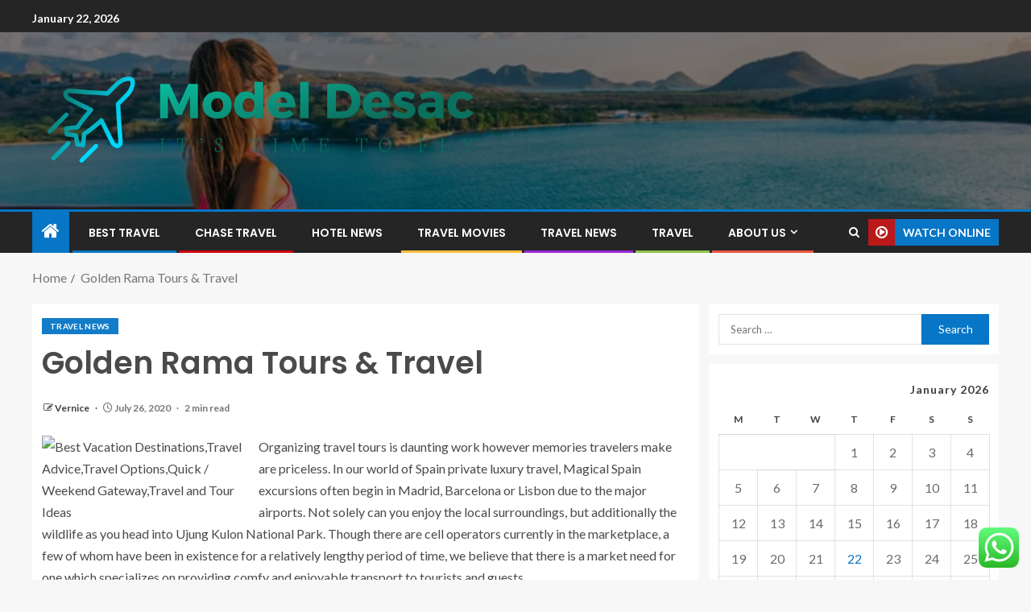

--- FILE ---
content_type: text/html; charset=UTF-8
request_url: https://modeldesac.com/golden-rama-tours-travel-2.html
body_size: 25152
content:
<!doctype html>
<html lang="en-US">
<head>
    <meta charset="UTF-8">
    <meta name="viewport" content="width=device-width, initial-scale=1">
    <link rel="profile" href="https://gmpg.org/xfn/11">

    <title>Golden Rama Tours &#038; Travel &#8211; Model Desac</title>
<meta name='robots' content='max-image-preview:large' />
<link rel='dns-prefetch' href='//fonts.googleapis.com' />
<link rel="alternate" type="application/rss+xml" title="Model Desac &raquo; Feed" href="https://modeldesac.com/feed" />
<link rel="alternate" type="application/rss+xml" title="Model Desac &raquo; Comments Feed" href="https://modeldesac.com/comments/feed" />
<link rel="alternate" type="application/rss+xml" title="Model Desac &raquo; Golden Rama Tours &#038; Travel Comments Feed" href="https://modeldesac.com/golden-rama-tours-travel-2.html/feed" />
<link rel="alternate" title="oEmbed (JSON)" type="application/json+oembed" href="https://modeldesac.com/wp-json/oembed/1.0/embed?url=https%3A%2F%2Fmodeldesac.com%2Fgolden-rama-tours-travel-2.html" />
<link rel="alternate" title="oEmbed (XML)" type="text/xml+oembed" href="https://modeldesac.com/wp-json/oembed/1.0/embed?url=https%3A%2F%2Fmodeldesac.com%2Fgolden-rama-tours-travel-2.html&#038;format=xml" />
<style id='wp-img-auto-sizes-contain-inline-css' type='text/css'>
img:is([sizes=auto i],[sizes^="auto," i]){contain-intrinsic-size:3000px 1500px}
/*# sourceURL=wp-img-auto-sizes-contain-inline-css */
</style>
<link rel='stylesheet' id='ht_ctc_main_css-css' href='https://modeldesac.com/wp-content/plugins/click-to-chat-for-whatsapp/new/inc/assets/css/main.css?ver=4.36' type='text/css' media='all' />
<style id='wp-emoji-styles-inline-css' type='text/css'>

	img.wp-smiley, img.emoji {
		display: inline !important;
		border: none !important;
		box-shadow: none !important;
		height: 1em !important;
		width: 1em !important;
		margin: 0 0.07em !important;
		vertical-align: -0.1em !important;
		background: none !important;
		padding: 0 !important;
	}
/*# sourceURL=wp-emoji-styles-inline-css */
</style>
<style id='wp-block-library-inline-css' type='text/css'>
:root{--wp-block-synced-color:#7a00df;--wp-block-synced-color--rgb:122,0,223;--wp-bound-block-color:var(--wp-block-synced-color);--wp-editor-canvas-background:#ddd;--wp-admin-theme-color:#007cba;--wp-admin-theme-color--rgb:0,124,186;--wp-admin-theme-color-darker-10:#006ba1;--wp-admin-theme-color-darker-10--rgb:0,107,160.5;--wp-admin-theme-color-darker-20:#005a87;--wp-admin-theme-color-darker-20--rgb:0,90,135;--wp-admin-border-width-focus:2px}@media (min-resolution:192dpi){:root{--wp-admin-border-width-focus:1.5px}}.wp-element-button{cursor:pointer}:root .has-very-light-gray-background-color{background-color:#eee}:root .has-very-dark-gray-background-color{background-color:#313131}:root .has-very-light-gray-color{color:#eee}:root .has-very-dark-gray-color{color:#313131}:root .has-vivid-green-cyan-to-vivid-cyan-blue-gradient-background{background:linear-gradient(135deg,#00d084,#0693e3)}:root .has-purple-crush-gradient-background{background:linear-gradient(135deg,#34e2e4,#4721fb 50%,#ab1dfe)}:root .has-hazy-dawn-gradient-background{background:linear-gradient(135deg,#faaca8,#dad0ec)}:root .has-subdued-olive-gradient-background{background:linear-gradient(135deg,#fafae1,#67a671)}:root .has-atomic-cream-gradient-background{background:linear-gradient(135deg,#fdd79a,#004a59)}:root .has-nightshade-gradient-background{background:linear-gradient(135deg,#330968,#31cdcf)}:root .has-midnight-gradient-background{background:linear-gradient(135deg,#020381,#2874fc)}:root{--wp--preset--font-size--normal:16px;--wp--preset--font-size--huge:42px}.has-regular-font-size{font-size:1em}.has-larger-font-size{font-size:2.625em}.has-normal-font-size{font-size:var(--wp--preset--font-size--normal)}.has-huge-font-size{font-size:var(--wp--preset--font-size--huge)}.has-text-align-center{text-align:center}.has-text-align-left{text-align:left}.has-text-align-right{text-align:right}.has-fit-text{white-space:nowrap!important}#end-resizable-editor-section{display:none}.aligncenter{clear:both}.items-justified-left{justify-content:flex-start}.items-justified-center{justify-content:center}.items-justified-right{justify-content:flex-end}.items-justified-space-between{justify-content:space-between}.screen-reader-text{border:0;clip-path:inset(50%);height:1px;margin:-1px;overflow:hidden;padding:0;position:absolute;width:1px;word-wrap:normal!important}.screen-reader-text:focus{background-color:#ddd;clip-path:none;color:#444;display:block;font-size:1em;height:auto;left:5px;line-height:normal;padding:15px 23px 14px;text-decoration:none;top:5px;width:auto;z-index:100000}html :where(.has-border-color){border-style:solid}html :where([style*=border-top-color]){border-top-style:solid}html :where([style*=border-right-color]){border-right-style:solid}html :where([style*=border-bottom-color]){border-bottom-style:solid}html :where([style*=border-left-color]){border-left-style:solid}html :where([style*=border-width]){border-style:solid}html :where([style*=border-top-width]){border-top-style:solid}html :where([style*=border-right-width]){border-right-style:solid}html :where([style*=border-bottom-width]){border-bottom-style:solid}html :where([style*=border-left-width]){border-left-style:solid}html :where(img[class*=wp-image-]){height:auto;max-width:100%}:where(figure){margin:0 0 1em}html :where(.is-position-sticky){--wp-admin--admin-bar--position-offset:var(--wp-admin--admin-bar--height,0px)}@media screen and (max-width:600px){html :where(.is-position-sticky){--wp-admin--admin-bar--position-offset:0px}}

/*# sourceURL=wp-block-library-inline-css */
</style><style id='wp-block-heading-inline-css' type='text/css'>
h1:where(.wp-block-heading).has-background,h2:where(.wp-block-heading).has-background,h3:where(.wp-block-heading).has-background,h4:where(.wp-block-heading).has-background,h5:where(.wp-block-heading).has-background,h6:where(.wp-block-heading).has-background{padding:1.25em 2.375em}h1.has-text-align-left[style*=writing-mode]:where([style*=vertical-lr]),h1.has-text-align-right[style*=writing-mode]:where([style*=vertical-rl]),h2.has-text-align-left[style*=writing-mode]:where([style*=vertical-lr]),h2.has-text-align-right[style*=writing-mode]:where([style*=vertical-rl]),h3.has-text-align-left[style*=writing-mode]:where([style*=vertical-lr]),h3.has-text-align-right[style*=writing-mode]:where([style*=vertical-rl]),h4.has-text-align-left[style*=writing-mode]:where([style*=vertical-lr]),h4.has-text-align-right[style*=writing-mode]:where([style*=vertical-rl]),h5.has-text-align-left[style*=writing-mode]:where([style*=vertical-lr]),h5.has-text-align-right[style*=writing-mode]:where([style*=vertical-rl]),h6.has-text-align-left[style*=writing-mode]:where([style*=vertical-lr]),h6.has-text-align-right[style*=writing-mode]:where([style*=vertical-rl]){rotate:180deg}
/*# sourceURL=https://modeldesac.com/wp-includes/blocks/heading/style.min.css */
</style>
<style id='wp-block-image-inline-css' type='text/css'>
.wp-block-image>a,.wp-block-image>figure>a{display:inline-block}.wp-block-image img{box-sizing:border-box;height:auto;max-width:100%;vertical-align:bottom}@media not (prefers-reduced-motion){.wp-block-image img.hide{visibility:hidden}.wp-block-image img.show{animation:show-content-image .4s}}.wp-block-image[style*=border-radius] img,.wp-block-image[style*=border-radius]>a{border-radius:inherit}.wp-block-image.has-custom-border img{box-sizing:border-box}.wp-block-image.aligncenter{text-align:center}.wp-block-image.alignfull>a,.wp-block-image.alignwide>a{width:100%}.wp-block-image.alignfull img,.wp-block-image.alignwide img{height:auto;width:100%}.wp-block-image .aligncenter,.wp-block-image .alignleft,.wp-block-image .alignright,.wp-block-image.aligncenter,.wp-block-image.alignleft,.wp-block-image.alignright{display:table}.wp-block-image .aligncenter>figcaption,.wp-block-image .alignleft>figcaption,.wp-block-image .alignright>figcaption,.wp-block-image.aligncenter>figcaption,.wp-block-image.alignleft>figcaption,.wp-block-image.alignright>figcaption{caption-side:bottom;display:table-caption}.wp-block-image .alignleft{float:left;margin:.5em 1em .5em 0}.wp-block-image .alignright{float:right;margin:.5em 0 .5em 1em}.wp-block-image .aligncenter{margin-left:auto;margin-right:auto}.wp-block-image :where(figcaption){margin-bottom:1em;margin-top:.5em}.wp-block-image.is-style-circle-mask img{border-radius:9999px}@supports ((-webkit-mask-image:none) or (mask-image:none)) or (-webkit-mask-image:none){.wp-block-image.is-style-circle-mask img{border-radius:0;-webkit-mask-image:url('data:image/svg+xml;utf8,<svg viewBox="0 0 100 100" xmlns="http://www.w3.org/2000/svg"><circle cx="50" cy="50" r="50"/></svg>');mask-image:url('data:image/svg+xml;utf8,<svg viewBox="0 0 100 100" xmlns="http://www.w3.org/2000/svg"><circle cx="50" cy="50" r="50"/></svg>');mask-mode:alpha;-webkit-mask-position:center;mask-position:center;-webkit-mask-repeat:no-repeat;mask-repeat:no-repeat;-webkit-mask-size:contain;mask-size:contain}}:root :where(.wp-block-image.is-style-rounded img,.wp-block-image .is-style-rounded img){border-radius:9999px}.wp-block-image figure{margin:0}.wp-lightbox-container{display:flex;flex-direction:column;position:relative}.wp-lightbox-container img{cursor:zoom-in}.wp-lightbox-container img:hover+button{opacity:1}.wp-lightbox-container button{align-items:center;backdrop-filter:blur(16px) saturate(180%);background-color:#5a5a5a40;border:none;border-radius:4px;cursor:zoom-in;display:flex;height:20px;justify-content:center;opacity:0;padding:0;position:absolute;right:16px;text-align:center;top:16px;width:20px;z-index:100}@media not (prefers-reduced-motion){.wp-lightbox-container button{transition:opacity .2s ease}}.wp-lightbox-container button:focus-visible{outline:3px auto #5a5a5a40;outline:3px auto -webkit-focus-ring-color;outline-offset:3px}.wp-lightbox-container button:hover{cursor:pointer;opacity:1}.wp-lightbox-container button:focus{opacity:1}.wp-lightbox-container button:focus,.wp-lightbox-container button:hover,.wp-lightbox-container button:not(:hover):not(:active):not(.has-background){background-color:#5a5a5a40;border:none}.wp-lightbox-overlay{box-sizing:border-box;cursor:zoom-out;height:100vh;left:0;overflow:hidden;position:fixed;top:0;visibility:hidden;width:100%;z-index:100000}.wp-lightbox-overlay .close-button{align-items:center;cursor:pointer;display:flex;justify-content:center;min-height:40px;min-width:40px;padding:0;position:absolute;right:calc(env(safe-area-inset-right) + 16px);top:calc(env(safe-area-inset-top) + 16px);z-index:5000000}.wp-lightbox-overlay .close-button:focus,.wp-lightbox-overlay .close-button:hover,.wp-lightbox-overlay .close-button:not(:hover):not(:active):not(.has-background){background:none;border:none}.wp-lightbox-overlay .lightbox-image-container{height:var(--wp--lightbox-container-height);left:50%;overflow:hidden;position:absolute;top:50%;transform:translate(-50%,-50%);transform-origin:top left;width:var(--wp--lightbox-container-width);z-index:9999999999}.wp-lightbox-overlay .wp-block-image{align-items:center;box-sizing:border-box;display:flex;height:100%;justify-content:center;margin:0;position:relative;transform-origin:0 0;width:100%;z-index:3000000}.wp-lightbox-overlay .wp-block-image img{height:var(--wp--lightbox-image-height);min-height:var(--wp--lightbox-image-height);min-width:var(--wp--lightbox-image-width);width:var(--wp--lightbox-image-width)}.wp-lightbox-overlay .wp-block-image figcaption{display:none}.wp-lightbox-overlay button{background:none;border:none}.wp-lightbox-overlay .scrim{background-color:#fff;height:100%;opacity:.9;position:absolute;width:100%;z-index:2000000}.wp-lightbox-overlay.active{visibility:visible}@media not (prefers-reduced-motion){.wp-lightbox-overlay.active{animation:turn-on-visibility .25s both}.wp-lightbox-overlay.active img{animation:turn-on-visibility .35s both}.wp-lightbox-overlay.show-closing-animation:not(.active){animation:turn-off-visibility .35s both}.wp-lightbox-overlay.show-closing-animation:not(.active) img{animation:turn-off-visibility .25s both}.wp-lightbox-overlay.zoom.active{animation:none;opacity:1;visibility:visible}.wp-lightbox-overlay.zoom.active .lightbox-image-container{animation:lightbox-zoom-in .4s}.wp-lightbox-overlay.zoom.active .lightbox-image-container img{animation:none}.wp-lightbox-overlay.zoom.active .scrim{animation:turn-on-visibility .4s forwards}.wp-lightbox-overlay.zoom.show-closing-animation:not(.active){animation:none}.wp-lightbox-overlay.zoom.show-closing-animation:not(.active) .lightbox-image-container{animation:lightbox-zoom-out .4s}.wp-lightbox-overlay.zoom.show-closing-animation:not(.active) .lightbox-image-container img{animation:none}.wp-lightbox-overlay.zoom.show-closing-animation:not(.active) .scrim{animation:turn-off-visibility .4s forwards}}@keyframes show-content-image{0%{visibility:hidden}99%{visibility:hidden}to{visibility:visible}}@keyframes turn-on-visibility{0%{opacity:0}to{opacity:1}}@keyframes turn-off-visibility{0%{opacity:1;visibility:visible}99%{opacity:0;visibility:visible}to{opacity:0;visibility:hidden}}@keyframes lightbox-zoom-in{0%{transform:translate(calc((-100vw + var(--wp--lightbox-scrollbar-width))/2 + var(--wp--lightbox-initial-left-position)),calc(-50vh + var(--wp--lightbox-initial-top-position))) scale(var(--wp--lightbox-scale))}to{transform:translate(-50%,-50%) scale(1)}}@keyframes lightbox-zoom-out{0%{transform:translate(-50%,-50%) scale(1);visibility:visible}99%{visibility:visible}to{transform:translate(calc((-100vw + var(--wp--lightbox-scrollbar-width))/2 + var(--wp--lightbox-initial-left-position)),calc(-50vh + var(--wp--lightbox-initial-top-position))) scale(var(--wp--lightbox-scale));visibility:hidden}}
/*# sourceURL=https://modeldesac.com/wp-includes/blocks/image/style.min.css */
</style>
<style id='wp-block-image-theme-inline-css' type='text/css'>
:root :where(.wp-block-image figcaption){color:#555;font-size:13px;text-align:center}.is-dark-theme :root :where(.wp-block-image figcaption){color:#ffffffa6}.wp-block-image{margin:0 0 1em}
/*# sourceURL=https://modeldesac.com/wp-includes/blocks/image/theme.min.css */
</style>
<style id='wp-block-list-inline-css' type='text/css'>
ol,ul{box-sizing:border-box}:root :where(.wp-block-list.has-background){padding:1.25em 2.375em}
/*# sourceURL=https://modeldesac.com/wp-includes/blocks/list/style.min.css */
</style>
<style id='wp-block-paragraph-inline-css' type='text/css'>
.is-small-text{font-size:.875em}.is-regular-text{font-size:1em}.is-large-text{font-size:2.25em}.is-larger-text{font-size:3em}.has-drop-cap:not(:focus):first-letter{float:left;font-size:8.4em;font-style:normal;font-weight:100;line-height:.68;margin:.05em .1em 0 0;text-transform:uppercase}body.rtl .has-drop-cap:not(:focus):first-letter{float:none;margin-left:.1em}p.has-drop-cap.has-background{overflow:hidden}:root :where(p.has-background){padding:1.25em 2.375em}:where(p.has-text-color:not(.has-link-color)) a{color:inherit}p.has-text-align-left[style*="writing-mode:vertical-lr"],p.has-text-align-right[style*="writing-mode:vertical-rl"]{rotate:180deg}
/*# sourceURL=https://modeldesac.com/wp-includes/blocks/paragraph/style.min.css */
</style>
<style id='global-styles-inline-css' type='text/css'>
:root{--wp--preset--aspect-ratio--square: 1;--wp--preset--aspect-ratio--4-3: 4/3;--wp--preset--aspect-ratio--3-4: 3/4;--wp--preset--aspect-ratio--3-2: 3/2;--wp--preset--aspect-ratio--2-3: 2/3;--wp--preset--aspect-ratio--16-9: 16/9;--wp--preset--aspect-ratio--9-16: 9/16;--wp--preset--color--black: #000000;--wp--preset--color--cyan-bluish-gray: #abb8c3;--wp--preset--color--white: #ffffff;--wp--preset--color--pale-pink: #f78da7;--wp--preset--color--vivid-red: #cf2e2e;--wp--preset--color--luminous-vivid-orange: #ff6900;--wp--preset--color--luminous-vivid-amber: #fcb900;--wp--preset--color--light-green-cyan: #7bdcb5;--wp--preset--color--vivid-green-cyan: #00d084;--wp--preset--color--pale-cyan-blue: #8ed1fc;--wp--preset--color--vivid-cyan-blue: #0693e3;--wp--preset--color--vivid-purple: #9b51e0;--wp--preset--gradient--vivid-cyan-blue-to-vivid-purple: linear-gradient(135deg,rgb(6,147,227) 0%,rgb(155,81,224) 100%);--wp--preset--gradient--light-green-cyan-to-vivid-green-cyan: linear-gradient(135deg,rgb(122,220,180) 0%,rgb(0,208,130) 100%);--wp--preset--gradient--luminous-vivid-amber-to-luminous-vivid-orange: linear-gradient(135deg,rgb(252,185,0) 0%,rgb(255,105,0) 100%);--wp--preset--gradient--luminous-vivid-orange-to-vivid-red: linear-gradient(135deg,rgb(255,105,0) 0%,rgb(207,46,46) 100%);--wp--preset--gradient--very-light-gray-to-cyan-bluish-gray: linear-gradient(135deg,rgb(238,238,238) 0%,rgb(169,184,195) 100%);--wp--preset--gradient--cool-to-warm-spectrum: linear-gradient(135deg,rgb(74,234,220) 0%,rgb(151,120,209) 20%,rgb(207,42,186) 40%,rgb(238,44,130) 60%,rgb(251,105,98) 80%,rgb(254,248,76) 100%);--wp--preset--gradient--blush-light-purple: linear-gradient(135deg,rgb(255,206,236) 0%,rgb(152,150,240) 100%);--wp--preset--gradient--blush-bordeaux: linear-gradient(135deg,rgb(254,205,165) 0%,rgb(254,45,45) 50%,rgb(107,0,62) 100%);--wp--preset--gradient--luminous-dusk: linear-gradient(135deg,rgb(255,203,112) 0%,rgb(199,81,192) 50%,rgb(65,88,208) 100%);--wp--preset--gradient--pale-ocean: linear-gradient(135deg,rgb(255,245,203) 0%,rgb(182,227,212) 50%,rgb(51,167,181) 100%);--wp--preset--gradient--electric-grass: linear-gradient(135deg,rgb(202,248,128) 0%,rgb(113,206,126) 100%);--wp--preset--gradient--midnight: linear-gradient(135deg,rgb(2,3,129) 0%,rgb(40,116,252) 100%);--wp--preset--font-size--small: 13px;--wp--preset--font-size--medium: 20px;--wp--preset--font-size--large: 36px;--wp--preset--font-size--x-large: 42px;--wp--preset--spacing--20: 0.44rem;--wp--preset--spacing--30: 0.67rem;--wp--preset--spacing--40: 1rem;--wp--preset--spacing--50: 1.5rem;--wp--preset--spacing--60: 2.25rem;--wp--preset--spacing--70: 3.38rem;--wp--preset--spacing--80: 5.06rem;--wp--preset--shadow--natural: 6px 6px 9px rgba(0, 0, 0, 0.2);--wp--preset--shadow--deep: 12px 12px 50px rgba(0, 0, 0, 0.4);--wp--preset--shadow--sharp: 6px 6px 0px rgba(0, 0, 0, 0.2);--wp--preset--shadow--outlined: 6px 6px 0px -3px rgb(255, 255, 255), 6px 6px rgb(0, 0, 0);--wp--preset--shadow--crisp: 6px 6px 0px rgb(0, 0, 0);}:root { --wp--style--global--content-size: 805px;--wp--style--global--wide-size: 1200px; }:where(body) { margin: 0; }.wp-site-blocks > .alignleft { float: left; margin-right: 2em; }.wp-site-blocks > .alignright { float: right; margin-left: 2em; }.wp-site-blocks > .aligncenter { justify-content: center; margin-left: auto; margin-right: auto; }:where(.wp-site-blocks) > * { margin-block-start: 24px; margin-block-end: 0; }:where(.wp-site-blocks) > :first-child { margin-block-start: 0; }:where(.wp-site-blocks) > :last-child { margin-block-end: 0; }:root { --wp--style--block-gap: 24px; }:root :where(.is-layout-flow) > :first-child{margin-block-start: 0;}:root :where(.is-layout-flow) > :last-child{margin-block-end: 0;}:root :where(.is-layout-flow) > *{margin-block-start: 24px;margin-block-end: 0;}:root :where(.is-layout-constrained) > :first-child{margin-block-start: 0;}:root :where(.is-layout-constrained) > :last-child{margin-block-end: 0;}:root :where(.is-layout-constrained) > *{margin-block-start: 24px;margin-block-end: 0;}:root :where(.is-layout-flex){gap: 24px;}:root :where(.is-layout-grid){gap: 24px;}.is-layout-flow > .alignleft{float: left;margin-inline-start: 0;margin-inline-end: 2em;}.is-layout-flow > .alignright{float: right;margin-inline-start: 2em;margin-inline-end: 0;}.is-layout-flow > .aligncenter{margin-left: auto !important;margin-right: auto !important;}.is-layout-constrained > .alignleft{float: left;margin-inline-start: 0;margin-inline-end: 2em;}.is-layout-constrained > .alignright{float: right;margin-inline-start: 2em;margin-inline-end: 0;}.is-layout-constrained > .aligncenter{margin-left: auto !important;margin-right: auto !important;}.is-layout-constrained > :where(:not(.alignleft):not(.alignright):not(.alignfull)){max-width: var(--wp--style--global--content-size);margin-left: auto !important;margin-right: auto !important;}.is-layout-constrained > .alignwide{max-width: var(--wp--style--global--wide-size);}body .is-layout-flex{display: flex;}.is-layout-flex{flex-wrap: wrap;align-items: center;}.is-layout-flex > :is(*, div){margin: 0;}body .is-layout-grid{display: grid;}.is-layout-grid > :is(*, div){margin: 0;}body{padding-top: 0px;padding-right: 0px;padding-bottom: 0px;padding-left: 0px;}a:where(:not(.wp-element-button)){text-decoration: none;}:root :where(.wp-element-button, .wp-block-button__link){background-color: #32373c;border-radius: 0;border-width: 0;color: #fff;font-family: inherit;font-size: inherit;font-style: inherit;font-weight: inherit;letter-spacing: inherit;line-height: inherit;padding-top: calc(0.667em + 2px);padding-right: calc(1.333em + 2px);padding-bottom: calc(0.667em + 2px);padding-left: calc(1.333em + 2px);text-decoration: none;text-transform: inherit;}.has-black-color{color: var(--wp--preset--color--black) !important;}.has-cyan-bluish-gray-color{color: var(--wp--preset--color--cyan-bluish-gray) !important;}.has-white-color{color: var(--wp--preset--color--white) !important;}.has-pale-pink-color{color: var(--wp--preset--color--pale-pink) !important;}.has-vivid-red-color{color: var(--wp--preset--color--vivid-red) !important;}.has-luminous-vivid-orange-color{color: var(--wp--preset--color--luminous-vivid-orange) !important;}.has-luminous-vivid-amber-color{color: var(--wp--preset--color--luminous-vivid-amber) !important;}.has-light-green-cyan-color{color: var(--wp--preset--color--light-green-cyan) !important;}.has-vivid-green-cyan-color{color: var(--wp--preset--color--vivid-green-cyan) !important;}.has-pale-cyan-blue-color{color: var(--wp--preset--color--pale-cyan-blue) !important;}.has-vivid-cyan-blue-color{color: var(--wp--preset--color--vivid-cyan-blue) !important;}.has-vivid-purple-color{color: var(--wp--preset--color--vivid-purple) !important;}.has-black-background-color{background-color: var(--wp--preset--color--black) !important;}.has-cyan-bluish-gray-background-color{background-color: var(--wp--preset--color--cyan-bluish-gray) !important;}.has-white-background-color{background-color: var(--wp--preset--color--white) !important;}.has-pale-pink-background-color{background-color: var(--wp--preset--color--pale-pink) !important;}.has-vivid-red-background-color{background-color: var(--wp--preset--color--vivid-red) !important;}.has-luminous-vivid-orange-background-color{background-color: var(--wp--preset--color--luminous-vivid-orange) !important;}.has-luminous-vivid-amber-background-color{background-color: var(--wp--preset--color--luminous-vivid-amber) !important;}.has-light-green-cyan-background-color{background-color: var(--wp--preset--color--light-green-cyan) !important;}.has-vivid-green-cyan-background-color{background-color: var(--wp--preset--color--vivid-green-cyan) !important;}.has-pale-cyan-blue-background-color{background-color: var(--wp--preset--color--pale-cyan-blue) !important;}.has-vivid-cyan-blue-background-color{background-color: var(--wp--preset--color--vivid-cyan-blue) !important;}.has-vivid-purple-background-color{background-color: var(--wp--preset--color--vivid-purple) !important;}.has-black-border-color{border-color: var(--wp--preset--color--black) !important;}.has-cyan-bluish-gray-border-color{border-color: var(--wp--preset--color--cyan-bluish-gray) !important;}.has-white-border-color{border-color: var(--wp--preset--color--white) !important;}.has-pale-pink-border-color{border-color: var(--wp--preset--color--pale-pink) !important;}.has-vivid-red-border-color{border-color: var(--wp--preset--color--vivid-red) !important;}.has-luminous-vivid-orange-border-color{border-color: var(--wp--preset--color--luminous-vivid-orange) !important;}.has-luminous-vivid-amber-border-color{border-color: var(--wp--preset--color--luminous-vivid-amber) !important;}.has-light-green-cyan-border-color{border-color: var(--wp--preset--color--light-green-cyan) !important;}.has-vivid-green-cyan-border-color{border-color: var(--wp--preset--color--vivid-green-cyan) !important;}.has-pale-cyan-blue-border-color{border-color: var(--wp--preset--color--pale-cyan-blue) !important;}.has-vivid-cyan-blue-border-color{border-color: var(--wp--preset--color--vivid-cyan-blue) !important;}.has-vivid-purple-border-color{border-color: var(--wp--preset--color--vivid-purple) !important;}.has-vivid-cyan-blue-to-vivid-purple-gradient-background{background: var(--wp--preset--gradient--vivid-cyan-blue-to-vivid-purple) !important;}.has-light-green-cyan-to-vivid-green-cyan-gradient-background{background: var(--wp--preset--gradient--light-green-cyan-to-vivid-green-cyan) !important;}.has-luminous-vivid-amber-to-luminous-vivid-orange-gradient-background{background: var(--wp--preset--gradient--luminous-vivid-amber-to-luminous-vivid-orange) !important;}.has-luminous-vivid-orange-to-vivid-red-gradient-background{background: var(--wp--preset--gradient--luminous-vivid-orange-to-vivid-red) !important;}.has-very-light-gray-to-cyan-bluish-gray-gradient-background{background: var(--wp--preset--gradient--very-light-gray-to-cyan-bluish-gray) !important;}.has-cool-to-warm-spectrum-gradient-background{background: var(--wp--preset--gradient--cool-to-warm-spectrum) !important;}.has-blush-light-purple-gradient-background{background: var(--wp--preset--gradient--blush-light-purple) !important;}.has-blush-bordeaux-gradient-background{background: var(--wp--preset--gradient--blush-bordeaux) !important;}.has-luminous-dusk-gradient-background{background: var(--wp--preset--gradient--luminous-dusk) !important;}.has-pale-ocean-gradient-background{background: var(--wp--preset--gradient--pale-ocean) !important;}.has-electric-grass-gradient-background{background: var(--wp--preset--gradient--electric-grass) !important;}.has-midnight-gradient-background{background: var(--wp--preset--gradient--midnight) !important;}.has-small-font-size{font-size: var(--wp--preset--font-size--small) !important;}.has-medium-font-size{font-size: var(--wp--preset--font-size--medium) !important;}.has-large-font-size{font-size: var(--wp--preset--font-size--large) !important;}.has-x-large-font-size{font-size: var(--wp--preset--font-size--x-large) !important;}
/*# sourceURL=global-styles-inline-css */
</style>

<link rel='stylesheet' id='contact-form-7-css' href='https://modeldesac.com/wp-content/plugins/contact-form-7/includes/css/styles.css?ver=6.1.4' type='text/css' media='all' />
<style id='contact-form-7-inline-css' type='text/css'>
.wpcf7 .wpcf7-recaptcha iframe {margin-bottom: 0;}.wpcf7 .wpcf7-recaptcha[data-align="center"] > div {margin: 0 auto;}.wpcf7 .wpcf7-recaptcha[data-align="right"] > div {margin: 0 0 0 auto;}
/*# sourceURL=contact-form-7-inline-css */
</style>
<link rel='stylesheet' id='ez-toc-css' href='https://modeldesac.com/wp-content/plugins/easy-table-of-contents/assets/css/screen.min.css?ver=2.0.80' type='text/css' media='all' />
<style id='ez-toc-inline-css' type='text/css'>
div#ez-toc-container .ez-toc-title {font-size: 120%;}div#ez-toc-container .ez-toc-title {font-weight: 500;}div#ez-toc-container ul li , div#ez-toc-container ul li a {font-size: 95%;}div#ez-toc-container ul li , div#ez-toc-container ul li a {font-weight: 500;}div#ez-toc-container nav ul ul li {font-size: 90%;}.ez-toc-box-title {font-weight: bold; margin-bottom: 10px; text-align: center; text-transform: uppercase; letter-spacing: 1px; color: #666; padding-bottom: 5px;position:absolute;top:-4%;left:5%;background-color: inherit;transition: top 0.3s ease;}.ez-toc-box-title.toc-closed {top:-25%;}
.ez-toc-container-direction {direction: ltr;}.ez-toc-counter ul{counter-reset: item ;}.ez-toc-counter nav ul li a::before {content: counters(item, '.', decimal) '. ';display: inline-block;counter-increment: item;flex-grow: 0;flex-shrink: 0;margin-right: .2em; float: left; }.ez-toc-widget-direction {direction: ltr;}.ez-toc-widget-container ul{counter-reset: item ;}.ez-toc-widget-container nav ul li a::before {content: counters(item, '.', decimal) '. ';display: inline-block;counter-increment: item;flex-grow: 0;flex-shrink: 0;margin-right: .2em; float: left; }
/*# sourceURL=ez-toc-inline-css */
</style>
<link rel='stylesheet' id='aft-icons-css' href='https://modeldesac.com/wp-content/themes/enternews/assets/icons/style.css?ver=6.9' type='text/css' media='all' />
<link rel='stylesheet' id='bootstrap-css' href='https://modeldesac.com/wp-content/themes/enternews/assets/bootstrap/css/bootstrap.min.css?ver=6.9' type='text/css' media='all' />
<link rel='stylesheet' id='slick-css-css' href='https://modeldesac.com/wp-content/themes/enternews/assets/slick/css/slick.min.css?ver=6.9' type='text/css' media='all' />
<link rel='stylesheet' id='sidr-css' href='https://modeldesac.com/wp-content/themes/enternews/assets/sidr/css/jquery.sidr.dark.css?ver=6.9' type='text/css' media='all' />
<link rel='stylesheet' id='magnific-popup-css' href='https://modeldesac.com/wp-content/themes/enternews/assets/magnific-popup/magnific-popup.css?ver=6.9' type='text/css' media='all' />
<link rel='stylesheet' id='enternews-google-fonts-css' href='https://fonts.googleapis.com/css?family=Lato:400,300,400italic,900,700|Poppins:300,400,500,600,700|Roboto:100,300,400,500,700&#038;subset=latin,latin-ext' type='text/css' media='all' />
<link rel='stylesheet' id='enternews-style-css' href='https://modeldesac.com/wp-content/themes/enternews/style.css?ver=6.9' type='text/css' media='all' />
<style id='enternews-style-inline-css' type='text/css'>

        
            body,
            button,
            input,
            select,
            optgroup,
            textarea,
            p,
            .min-read,
            .enternews-widget.widget ul.cat-links li a
            {
            font-family: Lato;
            }
        
                    .enternews-widget.widget ul.nav-tabs li a,
            .nav-tabs>li,
            .main-navigation ul li a,
            body .post-excerpt,
            .sidebar-area .social-widget-menu ul li a .screen-reader-text,
            .site-title, h1, h2, h3, h4, h5, h6 {
            font-family: Poppins;
            }
        
                    .enternews-widget.widget .widget-title + ul li a,
            h4.af-author-display-name,
            .exclusive-posts .marquee a .circle-title-texts h4,
            .read-title h4 {
            font-family: Roboto;
            }

        

                    #af-preloader{
            background-color: #f5f2ee            }
        
        
            body.aft-default-mode .aft-widget-background-secondary-background.widget.enternews_youtube_video_slider_widget .widget-block .af-widget-body,
            body .post-excerpt::before,
            .enternews-widget .woocommerce-product-search button[type="submit"],
            body .enternews_author_info_widget.aft-widget-background-secondary-background.widget .widget-block,
            body .aft-widget-background-secondary-background.widget .widget-block .read-single,
            .secondary-sidebar-background #secondary,
            body .enternews_tabbed_posts_widget .nav-tabs > li > a.active,
            body .enternews_tabbed_posts_widget .nav-tabs > li > a.active:hover,
            body.aft-default-mode .enternews_posts_slider_widget.aft-widget-background-secondary-background .widget-block,
            body.aft-dark-mode .enternews_posts_slider_widget.aft-widget-background-secondary-background .widget-block,

            .aft-widget-background-secondary-background .social-widget-menu ul li a,
            .aft-widget-background-secondary-background .social-widget-menu ul li a[href*="facebook.com"],
            .aft-widget-background-secondary-background .social-widget-menu ul li a[href*="dribble.com"],
            .aft-widget-background-secondary-background .social-widget-menu ul li a[href*="vk.com"],
            .aft-widget-background-secondary-background .social-widget-menu ul li a[href*="x.com"],
            .aft-widget-background-secondary-background .social-widget-menu ul li a[href*="twitter.com"],
            .aft-widget-background-secondary-background .social-widget-menu ul li a[href*="linkedin.com"],
            .aft-widget-background-secondary-background .social-widget-menu ul li a[href*="instagram.com"],
            .aft-widget-background-secondary-background .social-widget-menu ul li a[href*="youtube.com"],
            .aft-widget-background-secondary-background .social-widget-menu ul li a[href*="vimeo.com"],
            .aft-widget-background-secondary-background .social-widget-menu ul li a[href*="pinterest.com"],
            .aft-widget-background-secondary-background .social-widget-menu ul li a[href*="tumblr.com"],
            .aft-widget-background-secondary-background .social-widget-menu ul li a[href*="wordpress.org"],
            .aft-widget-background-secondary-background .social-widget-menu ul li a[href*="whatsapp.com"],
            .aft-widget-background-secondary-background .social-widget-menu ul li a[href*="reddit.com"],
            .aft-widget-background-secondary-background .social-widget-menu ul li a[href*="t.me"],
            .aft-widget-background-secondary-background .social-widget-menu ul li a[href*="ok.ru"],
            .aft-widget-background-secondary-background .social-widget-menu ul li a[href*="wechat.com"],
            .aft-widget-background-secondary-background .social-widget-menu ul li a[href*="weibo.com"],
            .aft-widget-background-secondary-background .social-widget-menu ul li a[href*="github.com"],

            body.aft-dark-mode .is-style-fill a.wp-block-button__link:not(.has-text-color),
            body.aft-default-mode .is-style-fill a.wp-block-button__link:not(.has-text-color),

            body.aft-default-mode .aft-main-banner-section .af-banner-carousel-1.secondary-background,
            body.aft-dark-mode .aft-main-banner-section .af-banner-carousel-1.secondary-background,

            body.aft-default-mode .aft-main-banner-section .af-editors-pick .secondary-background .af-sec-post .read-single,
            body.aft-dark-mode .aft-main-banner-section .af-editors-pick .secondary-background .af-sec-post .read-single,

            body.aft-default-mode .aft-main-banner-section .af-trending-news-part .trending-posts.secondary-background .read-single,
            body.aft-dark-mode .aft-main-banner-section .af-trending-news-part .trending-posts.secondary-background .read-single,

            body.aft-dark-mode.alternative-sidebar-background #secondary .widget-title .header-after::before,
            body.aft-default-mode .wp-block-group .wp-block-comments-title::before,
            body.aft-default-mode .wp-block-group .wp-block-heading::before,
            body.aft-default-mode .wp-block-search__label::before,
            body .widget-title .header-after:before,
            body .widget-title .category-color-1.header-after::before,
            body .header-style1 .header-right-part .popular-tag-custom-link > div.custom-menu-link a > span,
            body .aft-home-icon,
            body.aft-dark-mode input[type="submit"],
            body .entry-header-details .af-post-format i:after,
            body.aft-default-mode .enternews-pagination .nav-links .page-numbers.current,
            body #scroll-up,
            .wp-block-search__button,
            body.aft-dark-mode button,
            body.aft-dark-mode input[type="button"],
            body.aft-dark-mode input[type="reset"],
            body.aft-dark-mode input[type="submit"],
            body input[type="reset"],
            body input[type="submit"],
            body input[type="button"],
            body .inner-suscribe input[type=submit],
            body .widget-title .header-after:after,
            body .widget-title .category-color-1.header-after:after,
            body.aft-default-mode .inner-suscribe input[type=submit],
            body.aft-default-mode .enternews_tabbed_posts_widget .nav-tabs > li > a.active:hover,
            body.aft-default-mode .enternews_tabbed_posts_widget .nav-tabs > li > a.active,
            body .aft-main-banner-section .aft-trending-latest-popular .nav-tabs>li.active,
            body .header-style1 .header-right-part > div.custom-menu-link > a,
            body .aft-popular-taxonomies-lists ul li a span.tag-count,
            body .aft-widget-background-secondary-background.widget .widget-block .read-single
            {
            background-color: #0776C6;
            }
            body.aft-dark-mode .is-style-outline a.wp-block-button__link:not(.has-text-color):hover,
            body.aft-default-mode .is-style-outline a.wp-block-button__link:not(.has-text-color):hover,
            body.aft-dark-mode .is-style-outline a.wp-block-button__link:not(.has-text-color),
            body.aft-default-mode .is-style-outline a.wp-block-button__link:not(.has-text-color),
            body.aft-dark-mode:not(.alternative-sidebar-background) #secondary .color-pad .wp-calendar-nav span a:not(.enternews-categories),
            body .enternews-pagination .nav-links .page-numbers:not(.current),
            body.aft-dark-mode .site-footer #wp-calendar tfoot tr td a,
            body.aft-dark-mode #wp-calendar tfoot td a,
            body.aft-default-mode .site-footer #wp-calendar tfoot tr td a,
            body.aft-default-mode #wp-calendar tfoot td a,
            body.aft-dark-mode #wp-calendar tfoot td a,
            body.aft-default-mode .wp-calendar-nav span a,
            body.aft-default-mode .wp-calendar-nav span a:visited,
            body.aft-dark-mode .wp-calendar-nav span a,
            body.aft-dark-mode #wp-calendar tbody td a,
            body.aft-dark-mode #wp-calendar tbody td#today,
            body.aft-dark-mode:not(.alternative-sidebar-background) #secondary .color-pad #wp-calendar tbody td a:not(.enternews-categories),
            body.aft-default-mode #wp-calendar tbody td#today,
            body.aft-default-mode #wp-calendar tbody td a,
            body.aft-default-mode .sticky .read-title h4 a:before {
            color: #0776C6;
            }

            body .post-excerpt {
            border-left-color: #0776C6;
            }

            body.aft-dark-mode .read-img .min-read-post-comment:after,
            body.aft-default-mode .read-img .min-read-post-comment:after{
            border-top-color: #0776C6;
            }

            body .af-fancy-spinner .af-ring:nth-child(1){
            border-right-color: #0776C6;
            }
            body.aft-dark-mode .enternews-pagination .nav-links .page-numbers.current {
            background-color: #0776C6;
            }
            body.aft-dark-mode .is-style-outline a.wp-block-button__link:not(.has-text-color),
            body.aft-default-mode .is-style-outline a.wp-block-button__link:not(.has-text-color),
            body.aft-dark-mode .enternews-pagination .nav-links .page-numbers,
            body.aft-default-mode .enternews-pagination .nav-links .page-numbers,
            body .af-sp-wave:after,
            body .bottom-bar{
            border-color: #0776C6;
            }

        
        .elementor-default .elementor-section.elementor-section-full_width > .elementor-container,
        .elementor-default .elementor-section.elementor-section-boxed > .elementor-container,
        .elementor-page .elementor-section.elementor-section-full_width > .elementor-container,
        .elementor-page .elementor-section.elementor-section-boxed > .elementor-container{
        max-width: 1200px;
        }
        .full-width-content .elementor-section-stretched,
        .align-content-left .elementor-section-stretched,
        .align-content-right .elementor-section-stretched {
        max-width: 100%;
        left: 0 !important;
        }

/*# sourceURL=enternews-style-inline-css */
</style>
<script type="text/javascript" src="https://modeldesac.com/wp-includes/js/jquery/jquery.min.js?ver=3.7.1" id="jquery-core-js"></script>
<script type="text/javascript" src="https://modeldesac.com/wp-includes/js/jquery/jquery-migrate.min.js?ver=3.4.1" id="jquery-migrate-js"></script>
<link rel="https://api.w.org/" href="https://modeldesac.com/wp-json/" /><link rel="alternate" title="JSON" type="application/json" href="https://modeldesac.com/wp-json/wp/v2/posts/850" /><link rel="EditURI" type="application/rsd+xml" title="RSD" href="https://modeldesac.com/xmlrpc.php?rsd" />
<meta name="generator" content="WordPress 6.9" />
<link rel="canonical" href="https://modeldesac.com/golden-rama-tours-travel-2.html" />
<link rel='shortlink' href='https://modeldesac.com/?p=850' />
<!-- FIFU:meta:begin:image -->
<meta property="og:image" content="https://www.baby-2000.co.uk/Venicci%20images/Venicci%20Gusto%20Cream.png" />
<!-- FIFU:meta:end:image --><!-- FIFU:meta:begin:twitter -->
<meta name="twitter:card" content="summary_large_image" />
<meta name="twitter:title" content="Golden Rama Tours &#038; Travel" />
<meta name="twitter:description" content="" />
<meta name="twitter:image" content="https://www.baby-2000.co.uk/Venicci%20images/Venicci%20Gusto%20Cream.png" />
<!-- FIFU:meta:end:twitter --><!-- HFCM by 99 Robots - Snippet # 9: Google Console -->
<meta name="google-site-verification" content="h1RwXL_YH_AP4xRPMKyTCQS2tetdl_gMr9S-VVNObe0" />
<!-- /end HFCM by 99 Robots -->
        <style type="text/css">
                        .site-title,
            .site-description {
                position: absolute;
                clip: rect(1px, 1px, 1px, 1px);
                display: none;
            }

            
            

        </style>
        <link rel="icon" href="https://modeldesac.com/wp-content/uploads/2025/07/cropped-cropped-default-32x32.png" sizes="32x32" />
<link rel="icon" href="https://modeldesac.com/wp-content/uploads/2025/07/cropped-cropped-default-192x192.png" sizes="192x192" />
<link rel="apple-touch-icon" href="https://modeldesac.com/wp-content/uploads/2025/07/cropped-cropped-default-180x180.png" />
<meta name="msapplication-TileImage" content="https://modeldesac.com/wp-content/uploads/2025/07/cropped-cropped-default-270x270.png" />

<!-- FIFU:jsonld:begin -->
<script type="application/ld+json">{"@context":"https://schema.org","@type":"BlogPosting","headline":"Golden Rama Tours &#038; Travel","url":"https://modeldesac.com/golden-rama-tours-travel-2.html","mainEntityOfPage":"https://modeldesac.com/golden-rama-tours-travel-2.html","image":[{"@type":"ImageObject","url":"https://www.baby-2000.co.uk/Venicci%20images/Venicci%20Gusto%20Cream.png"}],"datePublished":"2020-07-26T06:10:35+00:00","dateModified":"2020-07-26T06:10:35+00:00","author":{"@type":"Person","name":"Vernice","url":"https://modeldesac.com/author/vernice"}}</script>
<!-- FIFU:jsonld:end -->
<link rel="preload" as="image" href="https://lh7-rt.googleusercontent.com/docsz/AD_4nXfNdz4Tq1bLEXUX7QQR6WniHHzIosIV0UCSaFaVQ0tBE9__N96D2kt7IdFgCvS-roGYj5sGM0UpYS_vfyjl9HX21N5s2jDTP-vO6dqV0b4LsJZS2fCMPYQimonxuMiAYeWEBERZjwUlGqf9XRyZ7S69UzoS?key=78Xif3qjq3xjJLuQTLDAnw"><link rel="preload" as="image" href="https://lh7-rt.googleusercontent.com/docsz/AD_4nXfJdH-S2ZvfBE003sFrj1PR9pajqf7pyUWQ5MQUoladMrU1Ua7hYNCCJIZQadrtjdppW27yGIrra_5jsXlwnVbYF1GssYrrjB-8lD3yNKFgxd3MAOTzSunHcTrCtk-rVgwwOCm0pM2wexJWiZ42EfhclqA?key=gnKKcxbIBV_bHspWPXWxFQ"><link rel="preload" as="image" href="https://lh7-rt.googleusercontent.com/docsz/AD_4nXeL2kFwWHA1gT5WfBjoPd75egs5I4DDMTjIdrLxaLYuoLfe_8OgplWo-W4PV5gYAQD3LtKLzCdUHD3FXUutkl0MsgwF_Ui5WmKb-U1eACym35CXCcL183nijOcCUDmoZzEahEXHKAlcyQmUbT5IUvJCRNc?key=vXOlMHY9PcD4DEUi_nCuSQ"><link rel="preload" as="image" href="https://media.macphun.com/img/uploads/macphun/blog/2473/2_AI-BasedVs.ManualBackgroundRemovers.jpg?q=75&#038;w=1710&#038;h=906&#038;resize=cover"><link rel="preload" as="image" href="https://modeldesac.com/wp-content/uploads/2025/12/image-1.jpeg"><link rel="preload" as="image" href="https://dlczb9lfz9r73.cloudfront.net/wp-content/uploads/2022/06/29123848/AdobeStock_1096139602-1-1024x486.jpeg"><link rel="preload" as="image" href="https://lh7-rt.googleusercontent.com/docsz/AD_4nXdoh9T_qBhrjsybnXcg52I9CJGLScN-X3r9NDzWad57OUXsO67TUMkOjM4xaymHN2uuZEryMCU_qMpPcLxmhcmzb7VlSpG1YXlfFcc_8pUY0an770Fic7fTZzB9t13XLd089RHfvy0LuqcSj3UyPIt6dy0?key=69n-INq8ZqsZ-AUclrt-iw"></head>








<body class="wp-singular post-template-default single single-post postid-850 single-format-standard wp-custom-logo wp-embed-responsive wp-theme-enternews aft-sticky-sidebar aft-default-mode default-sidebar-background header-image-default aft-main-banner-wide aft-hide-comment-count-in-list aft-hide-minutes-read-in-list aft-hide-date-author-in-list default-content-layout content-with-single-sidebar align-content-left">

<div id="page" class="site">
    <a class="skip-link screen-reader-text" href="#content">Skip to content</a>


    
    <header id="masthead" class="header-style1 header-layout-side">

          <div class="top-header">
        <div class="container-wrapper">
            <div class="top-bar-flex">
                <div class="top-bar-left col-66">
                    <div class="date-bar-left">
                                                    <span class="topbar-date">
                                        January 22, 2026                                    </span>

                                                                    </div>
                                            <div class="af-secondary-menu">
                            <div class="container-wrapper">
                                
                            </div>
                        </div>
                                        </div>

                <div class="top-bar-right col-3">
  						<span class="aft-small-social-menu">
  							  						</span>
                </div>
            </div>
        </div>

    </div>
<div class="main-header  data-bg"
     data-background="https://modeldesac.com/wp-content/uploads/2025/07/cropped-cruise-ship-tourist-woman-caribbean-260nw-713182501.webp">
    <div class="container-wrapper">
        <div class="af-container-row af-flex-container af-main-header-container">

            
            <div class="af-flex-container af-inner-header-container pad aft-no-side-promo">

                <div class="logo-brand af-inner-item">
                    <div class="site-branding">
                        <a href="https://modeldesac.com/" class="custom-logo-link" rel="home"><img width="799" height="208" src="https://modeldesac.com/wp-content/uploads/2025/07/cropped-default.png" class="custom-logo" alt="Model Desac" decoding="async" fetchpriority="high" srcset="https://modeldesac.com/wp-content/uploads/2025/07/cropped-default.png 799w, https://modeldesac.com/wp-content/uploads/2025/07/cropped-default-300x78.png 300w, https://modeldesac.com/wp-content/uploads/2025/07/cropped-default-768x200.png 768w" sizes="(max-width: 799px) 100vw, 799px" /></a>                            <p class="site-title font-family-1">
                                <a href="https://modeldesac.com/"
                                   rel="home">Model Desac</a>
                            </p>
                                                                            <p class="site-description">It’s Time to Fly</p>
                                            </div>
                </div>

                

                            </div>

        </div>
    </div>

</div>


      <div class="header-menu-part">
        <div id="main-navigation-bar" class="bottom-bar">
          <div class="navigation-section-wrapper">
            <div class="container-wrapper">
              <div class="header-middle-part">
                <div class="navigation-container">
                  <nav class="main-navigation clearfix">
                                          <span class="aft-home-icon">
                                                <a href="https://modeldesac.com" aria-label="Home">
                          <i class="fa fa-home"
                            aria-hidden="true"></i>
                        </a>
                      </span>
                                        <div class="main-navigation-container-items-wrapper">
                      <span
                        class="toggle-menu"
                        role="button"
                        aria-controls="primary-menu"
                        aria-expanded="false"
                        tabindex="0"
                        aria-label="Menu"
                        aria-expanded="false">
                        <a href="javascript:void(0)" aria-label="Menu" class="aft-void-menu">
                          <span class="screen-reader-text">
                            Primary Menu                          </span>
                          <i class="ham"></i>
                        </a>
                      </span>
                      <div class="menu main-menu menu-desktop show-menu-border"><ul id="primary-menu" class="menu"><li id="menu-item-7902" class="menu-item menu-item-type-taxonomy menu-item-object-category menu-item-7902"><a href="https://modeldesac.com/category/best-travel">Best Travel</a></li>
<li id="menu-item-7903" class="menu-item menu-item-type-taxonomy menu-item-object-category menu-item-7903"><a href="https://modeldesac.com/category/chase-travel">Chase Travel</a></li>
<li id="menu-item-7904" class="menu-item menu-item-type-taxonomy menu-item-object-category menu-item-7904"><a href="https://modeldesac.com/category/hotel-news">Hotel News</a></li>
<li id="menu-item-7906" class="menu-item menu-item-type-taxonomy menu-item-object-category menu-item-7906"><a href="https://modeldesac.com/category/travel-movies">Travel Movies</a></li>
<li id="menu-item-7907" class="menu-item menu-item-type-taxonomy menu-item-object-category current-post-ancestor current-menu-parent current-post-parent menu-item-7907"><a href="https://modeldesac.com/category/travel-news">Travel News</a></li>
<li id="menu-item-7905" class="menu-item menu-item-type-taxonomy menu-item-object-category menu-item-7905"><a href="https://modeldesac.com/category/travel">Travel</a></li>
<li id="menu-item-7897" class="menu-item menu-item-type-post_type menu-item-object-page menu-item-has-children menu-item-7897"><a href="https://modeldesac.com/about-us">About Us</a>
<ul class="sub-menu">
	<li id="menu-item-7899" class="menu-item menu-item-type-post_type menu-item-object-page menu-item-7899"><a href="https://modeldesac.com/privacy-policy">Privacy Policy</a></li>
	<li id="menu-item-7901" class="menu-item menu-item-type-post_type menu-item-object-page menu-item-7901"><a href="https://modeldesac.com/contact-us">Contact Us</a></li>
	<li id="menu-item-7900" class="menu-item menu-item-type-post_type menu-item-object-page menu-item-7900"><a href="https://modeldesac.com/advertise-here">Advertise Here</a></li>
	<li id="menu-item-7898" class="menu-item menu-item-type-post_type menu-item-object-page menu-item-7898"><a href="https://modeldesac.com/sitemap">Sitemap</a></li>
</ul>
</li>
</ul></div>                    </div>
                  </nav>
                </div>
              </div>
              <div class="header-right-part">
                <div class="af-search-wrap">
                  <div class="search-overlay">
                    <a href="#" title="Search" aria-label="Search" class="search-icon">
                      <i class="fa fa-search"></i>
                    </a>
                    <div class="af-search-form">
                      <form role="search" method="get" class="search-form" action="https://modeldesac.com/">
				<label>
					<span class="screen-reader-text">Search for:</span>
					<input type="search" class="search-field" placeholder="Search &hellip;" value="" name="s" />
				</label>
				<input type="submit" class="search-submit" value="Search" />
			</form>                    </div>
                  </div>
                </div>
                <div class="popular-tag-custom-link">
                                      <div class="custom-menu-link">

                      <a href="">
                        <i class="fa fa-play-circle-o"
                          aria-hidden="true"></i>
                        <span>Watch Online</span>
                      </a>
                    </div>

                  
                </div>
              </div>
            </div>
          </div>
        </div>
      </div>

    </header>

    <!-- end slider-section -->

    
                   <div class="container-wrapper">
            <div class="af-breadcrumbs font-family-1 color-pad af-container-block-wrapper">

                <div role="navigation" aria-label="Breadcrumbs" class="breadcrumb-trail breadcrumbs" itemprop="breadcrumb"><ul class="trail-items" itemscope itemtype="http://schema.org/BreadcrumbList"><meta name="numberOfItems" content="2" /><meta name="itemListOrder" content="Ascending" /><li itemprop="itemListElement" itemscope itemtype="http://schema.org/ListItem" class="trail-item trail-begin"><a href="https://modeldesac.com" rel="home" itemprop="item"><span itemprop="name">Home</span></a><meta itemprop="position" content="1" /></li><li itemprop="itemListElement" itemscope itemtype="http://schema.org/ListItem" class="trail-item trail-end"><a href="https://modeldesac.com/golden-rama-tours-travel-2.html" itemprop="item"><span itemprop="name">Golden Rama Tours &#038; Travel</span></a><meta itemprop="position" content="2" /></li></ul></div>
            </div>
        </div>
        


    <div id="content" class="container-wrapper ">
    <div class="af-container-block-wrapper clearfix">
        <div id="primary" class="content-area ">
            <main id="main" class="site-main ">
                                    <article id="post-850" class="post-850 post type-post status-publish format-standard has-post-thumbnail hentry category-travel-news tag-golden tag-tours tag-travel">


                        <header class="entry-header">

                            <div class="enternews-entry-header-details-wrap">
                                    <div class="entry-header-details  af-have-yt-link">
                    <div class="read-categories af-category-inside-img">
                <ul class="cat-links"><li class="meta-category">
                             <a class="enternews-categories category-color-1"aria-label="Travel News" href="https://modeldesac.com/category/travel-news" alt="View all posts in Travel News"> 
                                 Travel News
                             </a>
                        </li></ul>
            </div>
        
        <h1 class="entry-title">Golden Rama Tours &#038; Travel</h1>        <div class="post-meta-share-wrapper">
            <div class="post-meta-detail">
                                    <span class="min-read-post-format">
                                                                            </span>
                <span class="entry-meta">
                                        
      <span class="item-metadata posts-author byline">
        <i class="fa fa-pencil-square-o"></i>
                        <a href="https://modeldesac.com/author/vernice">
                    Vernice                </a>
             </span>
                                    </span>
                      <span class="item-metadata posts-date">
        <i class="fa fa-clock-o"></i>
        July 26, 2020      </span>
                    <span class="min-read">2 min read</span>            </div>
                    </div>


    </div>
                                </div>
                        </header><!-- .entry-header -->

                        <div class="enternews-entry-featured-image-wrap float-l">
                                    <div class="read-img pos-rel">
                    <div class="post-thumbnail full-width-image">
                  </div>
      
                <span class="aft-image-caption-wrap">
                                  </span>
        </div>
                            </div>


                        
                        <div class="entry-content-wrap read-single">
                            

        <div class="entry-content read-details">
            <p><img decoding="async" class='wp-post-image' style='float:left;margin-right:10px;' src="https://www.baby-2000.co.uk/Venicci%20images/Venicci%20Gusto%20Cream.png" width="259px" alt="Best Vacation Destinations,Travel Advice,Travel Options,Quick / Weekend Gateway,Travel and Tour Ideas">Organizing travel tours is daunting work however memories travelers make are priceless. In our world of Spain private luxury travel, Magical Spain excursions often begin in Madrid, Barcelona or Lisbon due to the major airports. Not solely can you enjoy the local surroundings, but additionally the wildlife as you head into Ujung Kulon National Park. Though there are cell operators currently in the marketplace, a few of whom have been in existence for a relatively lengthy period of time, we believe that there is a market need for one which specializes on providing comfy and enjoyable transport to tourists and guests.</p>
<p>A few of its hottest trips include Peru , Thailand , Kenya and Italy , with options provided in a wide range of tour kinds, from funds-pleasant &#8220;Basix&#8221; (1- to 2-star resort lodging) and standard &#8220;Authentic&#8221; tours (2- to 3-star lodgings) to &#8220;Consolation&#8221; level trips, which characteristic larger-finish accommodations. Advertising and marketing know-how: As a relatively new firm available on the market there will be a have to aggressively market our enterprise and the companies we provide so as to be constantly on the high of our potential shoppers minds.</p>
<p>You may spend the whole weekend teeing off at a world-class golf course or having fun with the wildlife at Washington Oaks Gardens State Park , Princess Place Preserve , and Waterfront Park There&#8217;s an avid art scene right here, too, with many galleries value seeing, just like the Artwork LeMay Studio and Baliker Gallery. To construct your sales and e-book extra holidays and enterprise journey, you might want to entice new prospects and present them the value of your travel companies.</p>
<p>Experience the true essence of the city on a captivating cultural night time tour and on a food tour round Kowloon, indulging in delicious local delicacies as you go. Journey businesses receive 10% fee on most packaged tours; nonetheless if the agency has a preferred product arrangement with a sure company this quantity could be higher. Your travel company brand should replicate the providers you provide in the choice of colours, fonts, shapes and imagery.</p>
<p>With good planning, you can get pleasure from unbelievable Paris weekend trips by train. It takes a rare e-book indeed to prime my all time favorite read â€” Prayer For Owen Meaney by John Irving- however this one did. Based mostly on a clear business mannequin and with over 150,000+ completely satisfied prospects, Tour My India Pvt. Read Skyscanner&#8217;s last minute flight guide for professional ideas Or, if you&#8217;ve obtained extra time, continue scrolling to read in regards to the top destinations for reasonable weekend getaways.</p>
                            <div class="post-item-metadata entry-meta">
                    <span class="tags-links">Tags: <a href="https://modeldesac.com/tag/golden" rel="tag">golden</a> <a href="https://modeldesac.com/tag/tours" rel="tag">tours</a> <a href="https://modeldesac.com/tag/travel" rel="tag">travel</a></span>                </div>
                        
	<nav class="navigation post-navigation" aria-label="Post navigation">
		<h2 class="screen-reader-text">Post navigation</h2>
		<div class="nav-links"><div class="nav-previous"><a href="https://modeldesac.com/your-browser-is-not-supported-sorry-4.html" rel="prev"><span class="em-post-navigation">Previous</span> Your Browser Is Not Supported, Sorry!</a></div><div class="nav-next"><a href="https://modeldesac.com/plan-your-journey-to-switzerland-this-is-how-to-do-it-2.html" rel="next"><span class="em-post-navigation">Next</span> Plan Your Journey To Switzerland, This Is How To Do It</a></div></div>
	</nav>                    </div><!-- .entry-content -->
                        </div>

                        <div class="aft-comment-related-wrap">
                            
<div id="comments" class="comments-area">

		<div id="respond" class="comment-respond">
		<h3 id="reply-title" class="comment-reply-title">Leave a Reply <small><a rel="nofollow" id="cancel-comment-reply-link" href="/golden-rama-tours-travel-2.html#respond" style="display:none;">Cancel reply</a></small></h3><p class="must-log-in">You must be <a href="https://modeldesac.com/sendiko_dawuh?redirect_to=https%3A%2F%2Fmodeldesac.com%2Fgolden-rama-tours-travel-2.html">logged in</a> to post a comment.</p>	</div><!-- #respond -->
	
</div><!-- #comments -->

                            
<div class="promotionspace enable-promotionspace">


  <div class="af-reated-posts grid-layout">
            <h4 class="widget-title header-after1">
          <span class="header-after">
            More Stories          </span>
        </h4>
            <div class="af-container-row clearfix">
                  <div class="col-3 float-l pad latest-posts-grid af-sec-post" data-mh="latest-posts-grid">
            <div class="read-single color-pad">
              <div class="read-img pos-rel read-bg-img">
                <img post-id="12077" fifu-featured="1" width="300" height="200" src="https://lh7-rt.googleusercontent.com/docsz/AD_4nXfNdz4Tq1bLEXUX7QQR6WniHHzIosIV0UCSaFaVQ0tBE9__N96D2kt7IdFgCvS-roGYj5sGM0UpYS_vfyjl9HX21N5s2jDTP-vO6dqV0b4LsJZS2fCMPYQimonxuMiAYeWEBERZjwUlGqf9XRyZ7S69UzoS?key=78Xif3qjq3xjJLuQTLDAnw" class="attachment-medium size-medium wp-post-image" alt="Travel News Spotlight: Best Time to Book Holiday Flights" title="Travel News Spotlight: Best Time to Book Holiday Flights" title="Travel News Spotlight: Best Time to Book Holiday Flights" decoding="async" />                <div class="min-read-post-format">
                                    <span class="min-read-item">
                    <span class="min-read">4 min read</span>                  </span>
                </div>
                <a href="https://modeldesac.com/travel-news-spotlight-best-time-to-book-holiday-flights.html" aria-label="Travel News Spotlight: Best Time to Book Holiday Flights"></a>
                <div class="read-categories af-category-inside-img">

                  <ul class="cat-links"><li class="meta-category">
                             <a class="enternews-categories category-color-1"aria-label="Travel News" href="https://modeldesac.com/category/travel-news" alt="View all posts in Travel News"> 
                                 Travel News
                             </a>
                        </li></ul>                </div>
              </div>
              <div class="read-details color-tp-pad no-color-pad">

                <div class="read-title">
                  <h4>
                    <a href="https://modeldesac.com/travel-news-spotlight-best-time-to-book-holiday-flights.html" aria-label="Travel News Spotlight: Best Time to Book Holiday Flights">Travel News Spotlight: Best Time to Book Holiday Flights</a>
                  </h4>
                </div>
                <div class="entry-meta">
                  
      <span class="author-links">

                  <span class="item-metadata posts-date">
            <i class="fa fa-clock-o"></i>
            July 21, 2025          </span>
                
          <span class="item-metadata posts-author byline">
            <i class="fa fa-pencil-square-o"></i>
                            <a href="https://modeldesac.com/author/vernice">
                    Vernice                </a>
                 </span>
          
      </span>
                    </div>

              </div>
            </div>
          </div>
                <div class="col-3 float-l pad latest-posts-grid af-sec-post" data-mh="latest-posts-grid">
            <div class="read-single color-pad">
              <div class="read-img pos-rel read-bg-img">
                <img post-id="12044" fifu-featured="1" width="300" height="200" src="https://lh7-rt.googleusercontent.com/docsz/AD_4nXfJdH-S2ZvfBE003sFrj1PR9pajqf7pyUWQ5MQUoladMrU1Ua7hYNCCJIZQadrtjdppW27yGIrra_5jsXlwnVbYF1GssYrrjB-8lD3yNKFgxd3MAOTzSunHcTrCtk-rVgwwOCm0pM2wexJWiZ42EfhclqA?key=gnKKcxbIBV_bHspWPXWxFQ" class="attachment-medium size-medium wp-post-image" alt="Travel News: Countries Lifting Restrictions for Tourists" title="Travel News: Countries Lifting Restrictions for Tourists" title="Travel News: Countries Lifting Restrictions for Tourists" decoding="async" />                <div class="min-read-post-format">
                                    <span class="min-read-item">
                    <span class="min-read">4 min read</span>                  </span>
                </div>
                <a href="https://modeldesac.com/travel-news-countries-lifting-restrictions-for-tourists.html" aria-label="Travel News: Countries Lifting Restrictions for Tourists"></a>
                <div class="read-categories af-category-inside-img">

                  <ul class="cat-links"><li class="meta-category">
                             <a class="enternews-categories category-color-1"aria-label="Travel News" href="https://modeldesac.com/category/travel-news" alt="View all posts in Travel News"> 
                                 Travel News
                             </a>
                        </li></ul>                </div>
              </div>
              <div class="read-details color-tp-pad no-color-pad">

                <div class="read-title">
                  <h4>
                    <a href="https://modeldesac.com/travel-news-countries-lifting-restrictions-for-tourists.html" aria-label="Travel News: Countries Lifting Restrictions for Tourists">Travel News: Countries Lifting Restrictions for Tourists</a>
                  </h4>
                </div>
                <div class="entry-meta">
                  
      <span class="author-links">

                  <span class="item-metadata posts-date">
            <i class="fa fa-clock-o"></i>
            July 13, 2025          </span>
                
          <span class="item-metadata posts-author byline">
            <i class="fa fa-pencil-square-o"></i>
                            <a href="https://modeldesac.com/author/vernice">
                    Vernice                </a>
                 </span>
          
      </span>
                    </div>

              </div>
            </div>
          </div>
                <div class="col-3 float-l pad latest-posts-grid af-sec-post" data-mh="latest-posts-grid">
            <div class="read-single color-pad">
              <div class="read-img pos-rel read-bg-img">
                <img post-id="11826" fifu-featured="1" width="300" height="200" src="https://lh7-rt.googleusercontent.com/docsz/AD_4nXeL2kFwWHA1gT5WfBjoPd75egs5I4DDMTjIdrLxaLYuoLfe_8OgplWo-W4PV5gYAQD3LtKLzCdUHD3FXUutkl0MsgwF_Ui5WmKb-U1eACym35CXCcL183nijOcCUDmoZzEahEXHKAlcyQmUbT5IUvJCRNc?key=vXOlMHY9PcD4DEUi_nCuSQ" class="attachment-medium size-medium wp-post-image" alt="Latest Travel News: Big Updates from Airlines and Resorts" title="Latest Travel News: Big Updates from Airlines and Resorts" title="Latest Travel News: Big Updates from Airlines and Resorts" decoding="async" />                <div class="min-read-post-format">
                                    <span class="min-read-item">
                    <span class="min-read">4 min read</span>                  </span>
                </div>
                <a href="https://modeldesac.com/latest-travel-news-big-updates-from-airlines-and-resorts.html" aria-label="Latest Travel News: Big Updates from Airlines and Resorts"></a>
                <div class="read-categories af-category-inside-img">

                  <ul class="cat-links"><li class="meta-category">
                             <a class="enternews-categories category-color-1"aria-label="Travel News" href="https://modeldesac.com/category/travel-news" alt="View all posts in Travel News"> 
                                 Travel News
                             </a>
                        </li></ul>                </div>
              </div>
              <div class="read-details color-tp-pad no-color-pad">

                <div class="read-title">
                  <h4>
                    <a href="https://modeldesac.com/latest-travel-news-big-updates-from-airlines-and-resorts.html" aria-label="Latest Travel News: Big Updates from Airlines and Resorts">Latest Travel News: Big Updates from Airlines and Resorts</a>
                  </h4>
                </div>
                <div class="entry-meta">
                  
      <span class="author-links">

                  <span class="item-metadata posts-date">
            <i class="fa fa-clock-o"></i>
            June 29, 2025          </span>
                
          <span class="item-metadata posts-author byline">
            <i class="fa fa-pencil-square-o"></i>
                            <a href="https://modeldesac.com/author/vernice">
                    Vernice                </a>
                 </span>
          
      </span>
                    </div>

              </div>
            </div>
          </div>
            </div>

  </div>
</div>                        </div>


                    </article>
                
            </main><!-- #main -->
        </div><!-- #primary -->
        



<div id="secondary" class="sidebar-area sidebar-sticky-top">
        <aside class="widget-area color-pad">
            <div id="search-4" class="widget enternews-widget widget_search"><form role="search" method="get" class="search-form" action="https://modeldesac.com/">
				<label>
					<span class="screen-reader-text">Search for:</span>
					<input type="search" class="search-field" placeholder="Search &hellip;" value="" name="s" />
				</label>
				<input type="submit" class="search-submit" value="Search" />
			</form></div><div id="calendar-4" class="widget enternews-widget widget_calendar"><div id="calendar_wrap" class="calendar_wrap"><table id="wp-calendar" class="wp-calendar-table">
	<caption>January 2026</caption>
	<thead>
	<tr>
		<th scope="col" aria-label="Monday">M</th>
		<th scope="col" aria-label="Tuesday">T</th>
		<th scope="col" aria-label="Wednesday">W</th>
		<th scope="col" aria-label="Thursday">T</th>
		<th scope="col" aria-label="Friday">F</th>
		<th scope="col" aria-label="Saturday">S</th>
		<th scope="col" aria-label="Sunday">S</th>
	</tr>
	</thead>
	<tbody>
	<tr>
		<td colspan="3" class="pad">&nbsp;</td><td>1</td><td>2</td><td>3</td><td>4</td>
	</tr>
	<tr>
		<td>5</td><td>6</td><td>7</td><td>8</td><td>9</td><td>10</td><td>11</td>
	</tr>
	<tr>
		<td>12</td><td>13</td><td>14</td><td>15</td><td>16</td><td>17</td><td>18</td>
	</tr>
	<tr>
		<td>19</td><td>20</td><td>21</td><td id="today">22</td><td>23</td><td>24</td><td>25</td>
	</tr>
	<tr>
		<td>26</td><td>27</td><td>28</td><td>29</td><td>30</td><td>31</td>
		<td class="pad" colspan="1">&nbsp;</td>
	</tr>
	</tbody>
	</table><nav aria-label="Previous and next months" class="wp-calendar-nav">
		<span class="wp-calendar-nav-prev"><a href="https://modeldesac.com/2025/12">&laquo; Dec</a></span>
		<span class="pad">&nbsp;</span>
		<span class="wp-calendar-nav-next">&nbsp;</span>
	</nav></div></div><div id="archives-4" class="widget enternews-widget widget_archive"><h2 class="widget-title widget-title-1"><span class="header-after">Archives</span></h2>		<label class="screen-reader-text" for="archives-dropdown-4">Archives</label>
		<select id="archives-dropdown-4" name="archive-dropdown">
			
			<option value="">Select Month</option>
				<option value='https://modeldesac.com/2025/12'> December 2025 </option>
	<option value='https://modeldesac.com/2025/10'> October 2025 </option>
	<option value='https://modeldesac.com/2025/08'> August 2025 </option>
	<option value='https://modeldesac.com/2025/07'> July 2025 </option>
	<option value='https://modeldesac.com/2025/06'> June 2025 </option>
	<option value='https://modeldesac.com/2025/05'> May 2025 </option>
	<option value='https://modeldesac.com/2025/04'> April 2025 </option>
	<option value='https://modeldesac.com/2025/03'> March 2025 </option>
	<option value='https://modeldesac.com/2025/02'> February 2025 </option>
	<option value='https://modeldesac.com/2025/01'> January 2025 </option>
	<option value='https://modeldesac.com/2024/12'> December 2024 </option>
	<option value='https://modeldesac.com/2024/11'> November 2024 </option>
	<option value='https://modeldesac.com/2024/10'> October 2024 </option>
	<option value='https://modeldesac.com/2024/09'> September 2024 </option>
	<option value='https://modeldesac.com/2024/08'> August 2024 </option>
	<option value='https://modeldesac.com/2024/07'> July 2024 </option>
	<option value='https://modeldesac.com/2023/10'> October 2023 </option>
	<option value='https://modeldesac.com/2023/09'> September 2023 </option>
	<option value='https://modeldesac.com/2023/08'> August 2023 </option>
	<option value='https://modeldesac.com/2023/07'> July 2023 </option>
	<option value='https://modeldesac.com/2023/06'> June 2023 </option>
	<option value='https://modeldesac.com/2023/05'> May 2023 </option>
	<option value='https://modeldesac.com/2023/04'> April 2023 </option>
	<option value='https://modeldesac.com/2023/03'> March 2023 </option>
	<option value='https://modeldesac.com/2023/02'> February 2023 </option>
	<option value='https://modeldesac.com/2023/01'> January 2023 </option>
	<option value='https://modeldesac.com/2022/12'> December 2022 </option>
	<option value='https://modeldesac.com/2022/11'> November 2022 </option>
	<option value='https://modeldesac.com/2022/10'> October 2022 </option>
	<option value='https://modeldesac.com/2022/09'> September 2022 </option>
	<option value='https://modeldesac.com/2022/08'> August 2022 </option>
	<option value='https://modeldesac.com/2022/07'> July 2022 </option>
	<option value='https://modeldesac.com/2022/06'> June 2022 </option>
	<option value='https://modeldesac.com/2022/05'> May 2022 </option>
	<option value='https://modeldesac.com/2022/04'> April 2022 </option>
	<option value='https://modeldesac.com/2022/03'> March 2022 </option>
	<option value='https://modeldesac.com/2022/02'> February 2022 </option>
	<option value='https://modeldesac.com/2022/01'> January 2022 </option>
	<option value='https://modeldesac.com/2021/12'> December 2021 </option>
	<option value='https://modeldesac.com/2021/11'> November 2021 </option>
	<option value='https://modeldesac.com/2021/10'> October 2021 </option>
	<option value='https://modeldesac.com/2021/09'> September 2021 </option>
	<option value='https://modeldesac.com/2021/08'> August 2021 </option>
	<option value='https://modeldesac.com/2021/07'> July 2021 </option>
	<option value='https://modeldesac.com/2021/06'> June 2021 </option>
	<option value='https://modeldesac.com/2021/05'> May 2021 </option>
	<option value='https://modeldesac.com/2021/04'> April 2021 </option>
	<option value='https://modeldesac.com/2021/03'> March 2021 </option>
	<option value='https://modeldesac.com/2021/02'> February 2021 </option>
	<option value='https://modeldesac.com/2021/01'> January 2021 </option>
	<option value='https://modeldesac.com/2020/12'> December 2020 </option>
	<option value='https://modeldesac.com/2020/11'> November 2020 </option>
	<option value='https://modeldesac.com/2020/10'> October 2020 </option>
	<option value='https://modeldesac.com/2020/09'> September 2020 </option>
	<option value='https://modeldesac.com/2020/08'> August 2020 </option>
	<option value='https://modeldesac.com/2020/07'> July 2020 </option>
	<option value='https://modeldesac.com/2020/06'> June 2020 </option>
	<option value='https://modeldesac.com/2020/05'> May 2020 </option>
	<option value='https://modeldesac.com/2020/04'> April 2020 </option>
	<option value='https://modeldesac.com/2020/03'> March 2020 </option>
	<option value='https://modeldesac.com/2020/02'> February 2020 </option>
	<option value='https://modeldesac.com/2020/01'> January 2020 </option>
	<option value='https://modeldesac.com/2019/12'> December 2019 </option>
	<option value='https://modeldesac.com/2019/11'> November 2019 </option>
	<option value='https://modeldesac.com/2019/10'> October 2019 </option>
	<option value='https://modeldesac.com/2019/09'> September 2019 </option>
	<option value='https://modeldesac.com/2019/08'> August 2019 </option>
	<option value='https://modeldesac.com/2019/07'> July 2019 </option>
	<option value='https://modeldesac.com/2019/06'> June 2019 </option>
	<option value='https://modeldesac.com/2019/05'> May 2019 </option>
	<option value='https://modeldesac.com/2019/04'> April 2019 </option>
	<option value='https://modeldesac.com/2019/03'> March 2019 </option>
	<option value='https://modeldesac.com/2019/02'> February 2019 </option>
	<option value='https://modeldesac.com/2019/01'> January 2019 </option>
	<option value='https://modeldesac.com/2018/12'> December 2018 </option>
	<option value='https://modeldesac.com/2018/11'> November 2018 </option>

		</select>

			<script type="text/javascript">
/* <![CDATA[ */

( ( dropdownId ) => {
	const dropdown = document.getElementById( dropdownId );
	function onSelectChange() {
		setTimeout( () => {
			if ( 'escape' === dropdown.dataset.lastkey ) {
				return;
			}
			if ( dropdown.value ) {
				document.location.href = dropdown.value;
			}
		}, 250 );
	}
	function onKeyUp( event ) {
		if ( 'Escape' === event.key ) {
			dropdown.dataset.lastkey = 'escape';
		} else {
			delete dropdown.dataset.lastkey;
		}
	}
	function onClick() {
		delete dropdown.dataset.lastkey;
	}
	dropdown.addEventListener( 'keyup', onKeyUp );
	dropdown.addEventListener( 'click', onClick );
	dropdown.addEventListener( 'change', onSelectChange );
})( "archives-dropdown-4" );

//# sourceURL=WP_Widget_Archives%3A%3Awidget
/* ]]> */
</script>
</div><div id="categories-3" class="widget enternews-widget widget_categories"><h2 class="widget-title widget-title-1"><span class="header-after">Categories</span></h2>
			<ul>
					<li class="cat-item cat-item-1"><a href="https://modeldesac.com/category/best-travel">Best Travel</a>
</li>
	<li class="cat-item cat-item-2"><a href="https://modeldesac.com/category/chase-travel">Chase Travel</a>
</li>
	<li class="cat-item cat-item-2358"><a href="https://modeldesac.com/category/entertainment">Entertainment</a>
</li>
	<li class="cat-item cat-item-4"><a href="https://modeldesac.com/category/hotel-news">Hotel News</a>
</li>
	<li class="cat-item cat-item-3"><a href="https://modeldesac.com/category/travel">Travel</a>
</li>
	<li class="cat-item cat-item-5"><a href="https://modeldesac.com/category/travel-movies">Travel Movies</a>
</li>
	<li class="cat-item cat-item-6"><a href="https://modeldesac.com/category/travel-news">Travel News</a>
</li>
			</ul>

			</div>
		<div id="recent-posts-4" class="widget enternews-widget widget_recent_entries">
		<h2 class="widget-title widget-title-1"><span class="header-after">Recent Posts</span></h2>
		<ul>
											<li>
					<a href="https://modeldesac.com/5-best-ai-background-remover-tools-for-social-media-content.html">5 Best AI Background Remover Tools for Social Media Content</a>
									</li>
											<li>
					<a href="https://modeldesac.com/aligning-the-details-matching-drapery-hardware-to-your-interior-narrative.html">Aligning the Details: Matching Drapery Hardware to Your Interior Narrative</a>
									</li>
											<li>
					<a href="https://modeldesac.com/moving-smarter-not-harder-how-to-find-quality-affordable-movers-near-you.html">Moving Smarter, Not Harder: How to Find Quality, Affordable Movers Near You</a>
									</li>
											<li>
					<a href="https://modeldesac.com/chase-travel-your-guide-to-free-flights-and-hotels.html">Chase Travel: Your Guide to Free Flights and Hotels</a>
									</li>
											<li>
					<a href="https://modeldesac.com/chase-travel-the-best-cards-for-road-trips.html">Chase Travel: The Best Cards for Road Trips</a>
									</li>
					</ul>

		</div><div id="execphp-9" class="widget enternews-widget widget_execphp"><h2 class="widget-title widget-title-1"><span class="header-after">Fiverr</span></h2>			<div class="execphpwidget"><a href="https://www.fiverr.com/ifanfaris" target="_blank">
<img src="https://raw.githubusercontent.com/Abdurrahman-Subh/mdx-blog/main/images/logo-fiverr.png" alt="Fiverr Logo" width="200" height="141">
</a></div>
		</div><div id="magenet_widget-5" class="widget enternews-widget widget_magenet_widget"><aside class="widget magenet_widget_box"><div class="mads-block"></div></aside></div><div id="tag_cloud-4" class="widget enternews-widget widget_tag_cloud"><h2 class="widget-title widget-title-1"><span class="header-after">Tags</span></h2><div class="tagcloud"><a href="https://modeldesac.com/tag/12-monkeys-time-travel" class="tag-cloud-link tag-link-963 tag-link-position-1" style="font-size: 8pt;" aria-label="12 Monkeys Time Travel (259 items)">12 Monkeys Time Travel</a>
<a href="https://modeldesac.com/tag/16-attorney-generals-travel-ban" class="tag-cloud-link tag-link-964 tag-link-position-2" style="font-size: 8pt;" aria-label="16 Attorney Generals Travel Ban (259 items)">16 Attorney Generals Travel Ban</a>
<a href="https://modeldesac.com/tag/aa-batteries-air-travel" class="tag-cloud-link tag-link-965 tag-link-position-3" style="font-size: 8pt;" aria-label="Aa Batteries Air Travel (259 items)">Aa Batteries Air Travel</a>
<a href="https://modeldesac.com/tag/air-travel-minor-without-parent" class="tag-cloud-link tag-link-966 tag-link-position-4" style="font-size: 8pt;" aria-label="Air Travel Minor Without Parent (259 items)">Air Travel Minor Without Parent</a>
<a href="https://modeldesac.com/tag/connexus-uc-travel" class="tag-cloud-link tag-link-967 tag-link-position-5" style="font-size: 8pt;" aria-label="Connexus Uc Travel (259 items)">Connexus Uc Travel</a>
<a href="https://modeldesac.com/tag/coronavirus-restricted-travel" class="tag-cloud-link tag-link-968 tag-link-position-6" style="font-size: 8pt;" aria-label="Coronavirus Restricted Travel (259 items)">Coronavirus Restricted Travel</a>
<a href="https://modeldesac.com/tag/dakine-kira-travel-shorts" class="tag-cloud-link tag-link-969 tag-link-position-7" style="font-size: 8pt;" aria-label="Dakine Kira Travel Shorts (259 items)">Dakine Kira Travel Shorts</a>
<a href="https://modeldesac.com/tag/diamonds-in-arm-travel-expenses" class="tag-cloud-link tag-link-970 tag-link-position-8" style="font-size: 8pt;" aria-label="Diamonds In Arm Travel Expenses (259 items)">Diamonds In Arm Travel Expenses</a>
<a href="https://modeldesac.com/tag/drexel-our-travel-grant" class="tag-cloud-link tag-link-971 tag-link-position-9" style="font-size: 8pt;" aria-label="Drexel Our Travel Grant (259 items)">Drexel Our Travel Grant</a>
<a href="https://modeldesac.com/tag/fallout-4-travel-companion-perks" class="tag-cloud-link tag-link-972 tag-link-position-10" style="font-size: 8pt;" aria-label="Fallout 4 Travel Companion Perks (259 items)">Fallout 4 Travel Companion Perks</a>
<a href="https://modeldesac.com/tag/i-wanna-go-to-travel" class="tag-cloud-link tag-link-973 tag-link-position-11" style="font-size: 8pt;" aria-label="I Wanna Go To Travel (259 items)">I Wanna Go To Travel</a>
<a href="https://modeldesac.com/tag/jeweelry-pouch-for-travel" class="tag-cloud-link tag-link-974 tag-link-position-12" style="font-size: 8pt;" aria-label="Jeweelry Pouch For Travel (259 items)">Jeweelry Pouch For Travel</a>
<a href="https://modeldesac.com/tag/joe-mccarthy-overseas-adventure-travel" class="tag-cloud-link tag-link-975 tag-link-position-13" style="font-size: 8pt;" aria-label="Joe Mccarthy Overseas Adventure Travel (259 items)">Joe Mccarthy Overseas Adventure Travel</a>
<a href="https://modeldesac.com/tag/k-line-travel" class="tag-cloud-link tag-link-976 tag-link-position-14" style="font-size: 8pt;" aria-label="K Line Travel (259 items)">K Line Travel</a>
<a href="https://modeldesac.com/tag/level-3-travel-alert" class="tag-cloud-link tag-link-977 tag-link-position-15" style="font-size: 8pt;" aria-label="Level 3 Travel Alert (259 items)">Level 3 Travel Alert</a>
<a href="https://modeldesac.com/tag/long-beach-city-college-travel" class="tag-cloud-link tag-link-978 tag-link-position-16" style="font-size: 8pt;" aria-label="Long Beach City College Travel (259 items)">Long Beach City College Travel</a>
<a href="https://modeldesac.com/tag/magnetic-checkers-travel-game" class="tag-cloud-link tag-link-979 tag-link-position-17" style="font-size: 8pt;" aria-label="Magnetic Checkers Travel Game (259 items)">Magnetic Checkers Travel Game</a>
<a href="https://modeldesac.com/tag/mary-kay-mens-cologne-travel" class="tag-cloud-link tag-link-980 tag-link-position-18" style="font-size: 8pt;" aria-label="Mary Kay Men&#039;S Cologne Travel (259 items)">Mary Kay Men&#039;S Cologne Travel</a>
<a href="https://modeldesac.com/tag/mi-travel-restrictions" class="tag-cloud-link tag-link-981 tag-link-position-19" style="font-size: 8pt;" aria-label="Mi Travel Restrictions (259 items)">Mi Travel Restrictions</a>
<a href="https://modeldesac.com/tag/phillipines-travel-best-time" class="tag-cloud-link tag-link-982 tag-link-position-20" style="font-size: 8pt;" aria-label="Phillipines Travel Best Time (259 items)">Phillipines Travel Best Time</a>
<a href="https://modeldesac.com/tag/places-to-travel-in-delhi" class="tag-cloud-link tag-link-983 tag-link-position-21" style="font-size: 8pt;" aria-label="Places To Travel In Delhi (259 items)">Places To Travel In Delhi</a>
<a href="https://modeldesac.com/tag/service-dog-plane-travel" class="tag-cloud-link tag-link-984 tag-link-position-22" style="font-size: 8pt;" aria-label="Service Dog Plane Travel (259 items)">Service Dog Plane Travel</a>
<a href="https://modeldesac.com/tag/seven-seas-travel-las-vegas" class="tag-cloud-link tag-link-985 tag-link-position-23" style="font-size: 8pt;" aria-label="Seven Seas Travel Las Vegas (259 items)">Seven Seas Travel Las Vegas</a>
<a href="https://modeldesac.com/tag/space-travel-advertisement" class="tag-cloud-link tag-link-986 tag-link-position-24" style="font-size: 8pt;" aria-label="Space Travel Advertisement (259 items)">Space Travel Advertisement</a>
<a href="https://modeldesac.com/tag/tacloban-airport-travel-requirements" class="tag-cloud-link tag-link-987 tag-link-position-25" style="font-size: 8pt;" aria-label="Tacloban Airport Travel Requirements (259 items)">Tacloban Airport Travel Requirements</a>
<a href="https://modeldesac.com/tag/tennessee-travel-id-compliance" class="tag-cloud-link tag-link-988 tag-link-position-26" style="font-size: 8pt;" aria-label="Tennessee Travel Id Compliance (259 items)">Tennessee Travel Id Compliance</a>
<a href="https://modeldesac.com/tag/tier-5-international-travel" class="tag-cloud-link tag-link-989 tag-link-position-27" style="font-size: 8pt;" aria-label="Tier 5 International Travel (259 items)">Tier 5 International Travel</a>
<a href="https://modeldesac.com/tag/time-travel-location-smart-answers" class="tag-cloud-link tag-link-990 tag-link-position-28" style="font-size: 8pt;" aria-label="Time Travel Location Smart Answers (259 items)">Time Travel Location Smart Answers</a>
<a href="https://modeldesac.com/tag/time-travel-using-web-camera" class="tag-cloud-link tag-link-991 tag-link-position-29" style="font-size: 8pt;" aria-label="Time Travel Using Web Camera (259 items)">Time Travel Using Web Camera</a>
<a href="https://modeldesac.com/tag/travel-alert-level-4" class="tag-cloud-link tag-link-992 tag-link-position-30" style="font-size: 8pt;" aria-label="Travel Alert Level 4 (259 items)">Travel Alert Level 4</a>
<a href="https://modeldesac.com/tag/travel-channel-bridget" class="tag-cloud-link tag-link-993 tag-link-position-31" style="font-size: 8pt;" aria-label="Travel Channel Bridget (259 items)">Travel Channel Bridget</a>
<a href="https://modeldesac.com/tag/travel-cranberry-quotes" class="tag-cloud-link tag-link-994 tag-link-position-32" style="font-size: 8pt;" aria-label="Travel Cranberry Quotes (259 items)">Travel Cranberry Quotes</a>
<a href="https://modeldesac.com/tag/travel-document-protection" class="tag-cloud-link tag-link-995 tag-link-position-33" style="font-size: 8pt;" aria-label="Travel Document Protection (259 items)">Travel Document Protection</a>
<a href="https://modeldesac.com/tag/travel-fir-blanket" class="tag-cloud-link tag-link-996 tag-link-position-34" style="font-size: 8pt;" aria-label="Travel Fir Blanket (259 items)">Travel Fir Blanket</a>
<a href="https://modeldesac.com/tag/travel-matte-adobe" class="tag-cloud-link tag-link-997 tag-link-position-35" style="font-size: 8pt;" aria-label="Travel Matte Adobe (259 items)">Travel Matte Adobe</a>
<a href="https://modeldesac.com/tag/travel-postcards-around-world" class="tag-cloud-link tag-link-998 tag-link-position-36" style="font-size: 8pt;" aria-label="Travel Postcards Around World (259 items)">Travel Postcards Around World</a>
<a href="https://modeldesac.com/tag/travel-rn-nursing" class="tag-cloud-link tag-link-999 tag-link-position-37" style="font-size: 8pt;" aria-label="Travel Rn Nursing (259 items)">Travel Rn Nursing</a>
<a href="https://modeldesac.com/tag/travel-theme-ideas-photo" class="tag-cloud-link tag-link-1000 tag-link-position-38" style="font-size: 8pt;" aria-label="Travel Theme Ideas Photo (259 items)">Travel Theme Ideas Photo</a>
<a href="https://modeldesac.com/tag/travel-through-time-series" class="tag-cloud-link tag-link-1001 tag-link-position-39" style="font-size: 8pt;" aria-label="Travel Through Time Series (259 items)">Travel Through Time Series</a>
<a href="https://modeldesac.com/tag/travel-to-hawaii-in-december" class="tag-cloud-link tag-link-1002 tag-link-position-40" style="font-size: 8pt;" aria-label="Travel To Hawaii In December (259 items)">Travel To Hawaii In December</a>
<a href="https://modeldesac.com/tag/tripod-carbon-travel-video" class="tag-cloud-link tag-link-1003 tag-link-position-41" style="font-size: 8pt;" aria-label="Tripod Carbon Travel Video (259 items)">Tripod Carbon Travel Video</a>
<a href="https://modeldesac.com/tag/trump-judge-travel-ban-tweet" class="tag-cloud-link tag-link-1004 tag-link-position-42" style="font-size: 8pt;" aria-label="Trump Judge Travel Ban Tweet (259 items)">Trump Judge Travel Ban Tweet</a>
<a href="https://modeldesac.com/tag/united-com-travel-credit" class="tag-cloud-link tag-link-1005 tag-link-position-43" style="font-size: 8pt;" aria-label="United.Com Travel Credit (259 items)">United.Com Travel Credit</a>
<a href="https://modeldesac.com/tag/us-to-relax-travel-ban" class="tag-cloud-link tag-link-1006 tag-link-position-44" style="font-size: 8pt;" aria-label="Us To Relax Travel Ban (259 items)">Us To Relax Travel Ban</a>
<a href="https://modeldesac.com/tag/vancouver-travel-visa" class="tag-cloud-link tag-link-1007 tag-link-position-45" style="font-size: 8pt;" aria-label="Vancouver Travel Visa (259 items)">Vancouver Travel Visa</a></div>
</div><div id="execphp-16" class="widget enternews-widget widget_execphp"><h2 class="widget-title widget-title-1"><span class="header-after">PHP 2026</span></h2>			<div class="execphpwidget"><a href="https://homebizblogger.com" target="_blank">homebizblogger</a><br><a href="https://beznadegi.net" target="_blank">beznadegi</a><br></div>
		</div>        </aside>
</div>    </div>
<!-- wmm w -->

</div>



<div class="af-main-banner-latest-posts grid-layout">
  <div class="container-wrapper">
    <div class="af-container-block-wrapper pad-20">
      <div class="widget-title-section">
                  <h4 class="widget-title header-after1">
            <span class="header-after">
              You may have missed            </span>
          </h4>
        
      </div>
      <div class="af-container-row clearfix">
                    <div class="col-4 pad float-l" data-mh="you-may-have-missed">
              <div class="read-single color-pad">
                <div class="read-img pos-rel read-bg-img">
                  <img post-id="12232" fifu-featured="1" width="300" height="159" src="https://media.macphun.com/img/uploads/macphun/blog/2473/2_AI-BasedVs.ManualBackgroundRemovers.jpg?q=75&amp;w=1710&amp;h=906&amp;resize=cover" class="attachment-medium size-medium wp-post-image" alt="5 Best AI Background Remover Tools for Social Media Content" title="5 Best AI Background Remover Tools for Social Media Content" title="5 Best AI Background Remover Tools for Social Media Content" decoding="async" loading="lazy" />                  <div class="min-read-post-format">
                                        <span class="min-read-item">
                      <span class="min-read">5 min read</span>                    </span>
                  </div>
                  <a href="https://modeldesac.com/5-best-ai-background-remover-tools-for-social-media-content.html" aria-label="5 Best AI Background Remover Tools for Social Media Content"></a>
                  <div class="read-categories af-category-inside-img">

                    <ul class="cat-links"><li class="meta-category">
                             <a class="enternews-categories category-color-1"aria-label="Best Travel" href="https://modeldesac.com/category/best-travel" alt="View all posts in Best Travel"> 
                                 Best Travel
                             </a>
                        </li></ul>                  </div>
                </div>
                <div class="read-details color-tp-pad">


                  <div class="read-title">
                    <h4>
                      <a href="https://modeldesac.com/5-best-ai-background-remover-tools-for-social-media-content.html" aria-label="5 Best AI Background Remover Tools for Social Media Content">5 Best AI Background Remover Tools for Social Media Content</a>
                    </h4>
                  </div>
                  <div class="entry-meta">
                    
      <span class="author-links">

                  <span class="item-metadata posts-date">
            <i class="fa fa-clock-o"></i>
            December 29, 2025          </span>
                
          <span class="item-metadata posts-author byline">
            <i class="fa fa-pencil-square-o"></i>
                            <a href="https://modeldesac.com/author/vernice">
                    Vernice                </a>
                 </span>
          
      </span>
                      </div>
                </div>
              </div>
            </div>
                      <div class="col-4 pad float-l" data-mh="you-may-have-missed">
              <div class="read-single color-pad">
                <div class="read-img pos-rel read-bg-img">
                  <img post-id="12227" fifu-featured="1" width="300" height="300" src="https://modeldesac.com/wp-content/uploads/2025/12/image-1.jpeg" class="attachment-medium size-medium wp-post-image" alt="Aligning the Details: Matching Drapery Hardware to Your Interior Narrative" title="Aligning the Details: Matching Drapery Hardware to Your Interior Narrative" title="Aligning the Details: Matching Drapery Hardware to Your Interior Narrative" decoding="async" loading="lazy" />                  <div class="min-read-post-format">
                                        <span class="min-read-item">
                      <span class="min-read">2 min read</span>                    </span>
                  </div>
                  <a href="https://modeldesac.com/aligning-the-details-matching-drapery-hardware-to-your-interior-narrative.html" aria-label="Aligning the Details: Matching Drapery Hardware to Your Interior Narrative"></a>
                  <div class="read-categories af-category-inside-img">

                    <ul class="cat-links"><li class="meta-category">
                             <a class="enternews-categories category-color-1"aria-label="Best Travel" href="https://modeldesac.com/category/best-travel" alt="View all posts in Best Travel"> 
                                 Best Travel
                             </a>
                        </li></ul>                  </div>
                </div>
                <div class="read-details color-tp-pad">


                  <div class="read-title">
                    <h4>
                      <a href="https://modeldesac.com/aligning-the-details-matching-drapery-hardware-to-your-interior-narrative.html" aria-label="Aligning the Details: Matching Drapery Hardware to Your Interior Narrative">Aligning the Details: Matching Drapery Hardware to Your Interior Narrative</a>
                    </h4>
                  </div>
                  <div class="entry-meta">
                    
      <span class="author-links">

                  <span class="item-metadata posts-date">
            <i class="fa fa-clock-o"></i>
            December 27, 2025          </span>
                
          <span class="item-metadata posts-author byline">
            <i class="fa fa-pencil-square-o"></i>
                            <a href="https://modeldesac.com/author/vernice">
                    Vernice                </a>
                 </span>
          
      </span>
                      </div>
                </div>
              </div>
            </div>
                      <div class="col-4 pad float-l" data-mh="you-may-have-missed">
              <div class="read-single color-pad">
                <div class="read-img pos-rel read-bg-img">
                  <img post-id="12214" fifu-featured="1" width="300" height="300" src="https://dlczb9lfz9r73.cloudfront.net/wp-content/uploads/2022/06/29123848/AdobeStock_1096139602-1-1024x486.jpeg" class="attachment-medium size-medium wp-post-image" alt="Moving Smarter, Not Harder: How to Find Quality, Affordable Movers Near You" title="Moving Smarter, Not Harder: How to Find Quality, Affordable Movers Near You" title="Moving Smarter, Not Harder: How to Find Quality, Affordable Movers Near You" decoding="async" loading="lazy" />                  <div class="min-read-post-format">
                                        <span class="min-read-item">
                      <span class="min-read">3 min read</span>                    </span>
                  </div>
                  <a href="https://modeldesac.com/moving-smarter-not-harder-how-to-find-quality-affordable-movers-near-you.html" aria-label="Moving Smarter, Not Harder: How to Find Quality, Affordable Movers Near You"></a>
                  <div class="read-categories af-category-inside-img">

                    <ul class="cat-links"><li class="meta-category">
                             <a class="enternews-categories category-color-1"aria-label="Best Travel" href="https://modeldesac.com/category/best-travel" alt="View all posts in Best Travel"> 
                                 Best Travel
                             </a>
                        </li></ul>                  </div>
                </div>
                <div class="read-details color-tp-pad">


                  <div class="read-title">
                    <h4>
                      <a href="https://modeldesac.com/moving-smarter-not-harder-how-to-find-quality-affordable-movers-near-you.html" aria-label="Moving Smarter, Not Harder: How to Find Quality, Affordable Movers Near You">Moving Smarter, Not Harder: How to Find Quality, Affordable Movers Near You</a>
                    </h4>
                  </div>
                  <div class="entry-meta">
                    
      <span class="author-links">

                  <span class="item-metadata posts-date">
            <i class="fa fa-clock-o"></i>
            October 8, 2025          </span>
                
          <span class="item-metadata posts-author byline">
            <i class="fa fa-pencil-square-o"></i>
                            <a href="https://modeldesac.com/author/vernice">
                    Vernice                </a>
                 </span>
          
      </span>
                      </div>
                </div>
              </div>
            </div>
                      <div class="col-4 pad float-l" data-mh="you-may-have-missed">
              <div class="read-single color-pad">
                <div class="read-img pos-rel read-bg-img">
                  <img post-id="11867" fifu-featured="1" width="300" height="200" src="https://lh7-rt.googleusercontent.com/docsz/AD_4nXdoh9T_qBhrjsybnXcg52I9CJGLScN-X3r9NDzWad57OUXsO67TUMkOjM4xaymHN2uuZEryMCU_qMpPcLxmhcmzb7VlSpG1YXlfFcc_8pUY0an770Fic7fTZzB9t13XLd089RHfvy0LuqcSj3UyPIt6dy0?key=69n-INq8ZqsZ-AUclrt-iw" class="attachment-medium size-medium wp-post-image" alt="Chase Travel: Your Guide to Free Flights and Hotels" title="Chase Travel: Your Guide to Free Flights and Hotels" title="Chase Travel: Your Guide to Free Flights and Hotels" decoding="async" loading="lazy" />                  <div class="min-read-post-format">
                                        <span class="min-read-item">
                      <span class="min-read">4 min read</span>                    </span>
                  </div>
                  <a href="https://modeldesac.com/chase-travel-your-guide-to-free-flights-and-hotels.html" aria-label="Chase Travel: Your Guide to Free Flights and Hotels"></a>
                  <div class="read-categories af-category-inside-img">

                    <ul class="cat-links"><li class="meta-category">
                             <a class="enternews-categories category-color-1"aria-label="Chase Travel" href="https://modeldesac.com/category/chase-travel" alt="View all posts in Chase Travel"> 
                                 Chase Travel
                             </a>
                        </li></ul>                  </div>
                </div>
                <div class="read-details color-tp-pad">


                  <div class="read-title">
                    <h4>
                      <a href="https://modeldesac.com/chase-travel-your-guide-to-free-flights-and-hotels.html" aria-label="Chase Travel: Your Guide to Free Flights and Hotels">Chase Travel: Your Guide to Free Flights and Hotels</a>
                    </h4>
                  </div>
                  <div class="entry-meta">
                    
      <span class="author-links">

                  <span class="item-metadata posts-date">
            <i class="fa fa-clock-o"></i>
            August 5, 2025          </span>
                
          <span class="item-metadata posts-author byline">
            <i class="fa fa-pencil-square-o"></i>
                            <a href="https://modeldesac.com/author/vernice">
                    Vernice                </a>
                 </span>
          
      </span>
                      </div>
                </div>
              </div>
            </div>
                        </div>
    </div>
  </div>
</div>
<footer class="site-footer">
        
                <div class="site-info">
        <div class="container-wrapper">
            <div class="af-container-row">
                <div class="col-1 color-pad">
                                                                modeldesac.com                                                                                    <span class="sep"> | </span>
                        <a href="https://afthemes.com/products/enternews">EnterNews</a> by AF themes.                                    </div>
            </div>
        </div>
    </div>
</footer>
</div>
<a id="scroll-up" class="secondary-color">
    <i class="fa fa-angle-up"></i>
</a>
<script type="text/javascript">
<!--
var _acic={dataProvider:10};(function(){var e=document.createElement("script");e.type="text/javascript";e.async=true;e.src="https://www.acint.net/aci.js";var t=document.getElementsByTagName("script")[0];t.parentNode.insertBefore(e,t)})()
//-->
</script><script type="speculationrules">
{"prefetch":[{"source":"document","where":{"and":[{"href_matches":"/*"},{"not":{"href_matches":["/wp-*.php","/wp-admin/*","/wp-content/uploads/*","/wp-content/*","/wp-content/plugins/*","/wp-content/themes/enternews/*","/*\\?(.+)"]}},{"not":{"selector_matches":"a[rel~=\"nofollow\"]"}},{"not":{"selector_matches":".no-prefetch, .no-prefetch a"}}]},"eagerness":"conservative"}]}
</script>
		<!-- Click to Chat - https://holithemes.com/plugins/click-to-chat/  v4.36 -->
			<style id="ht-ctc-entry-animations">.ht_ctc_entry_animation{animation-duration:0.4s;animation-fill-mode:both;animation-delay:0s;animation-iteration-count:1;}			@keyframes ht_ctc_anim_corner {0% {opacity: 0;transform: scale(0);}100% {opacity: 1;transform: scale(1);}}.ht_ctc_an_entry_corner {animation-name: ht_ctc_anim_corner;animation-timing-function: cubic-bezier(0.25, 1, 0.5, 1);transform-origin: bottom var(--side, right);}
			</style>						<div class="ht-ctc ht-ctc-chat ctc-analytics ctc_wp_desktop style-2  ht_ctc_entry_animation ht_ctc_an_entry_corner " id="ht-ctc-chat"  
				style="display: none;  position: fixed; bottom: 15px; right: 15px;"   >
								<div class="ht_ctc_style ht_ctc_chat_style">
				<div  style="display: flex; justify-content: center; align-items: center;  " class="ctc-analytics ctc_s_2">
	<p class="ctc-analytics ctc_cta ctc_cta_stick ht-ctc-cta  ht-ctc-cta-hover " style="padding: 0px 16px; line-height: 1.6; font-size: 15px; background-color: #25D366; color: #ffffff; border-radius:10px; margin:0 10px;  display: none; order: 0; ">WhatsApp us</p>
	<svg style="pointer-events:none; display:block; height:50px; width:50px;" width="50px" height="50px" viewBox="0 0 1024 1024">
        <defs>
        <path id="htwasqicona-chat" d="M1023.941 765.153c0 5.606-.171 17.766-.508 27.159-.824 22.982-2.646 52.639-5.401 66.151-4.141 20.306-10.392 39.472-18.542 55.425-9.643 18.871-21.943 35.775-36.559 50.364-14.584 14.56-31.472 26.812-50.315 36.416-16.036 8.172-35.322 14.426-55.744 18.549-13.378 2.701-42.812 4.488-65.648 5.3-9.402.336-21.564.505-27.15.505l-504.226-.081c-5.607 0-17.765-.172-27.158-.509-22.983-.824-52.639-2.646-66.152-5.4-20.306-4.142-39.473-10.392-55.425-18.542-18.872-9.644-35.775-21.944-50.364-36.56-14.56-14.584-26.812-31.471-36.415-50.314-8.174-16.037-14.428-35.323-18.551-55.744-2.7-13.378-4.487-42.812-5.3-65.649-.334-9.401-.503-21.563-.503-27.148l.08-504.228c0-5.607.171-17.766.508-27.159.825-22.983 2.646-52.639 5.401-66.151 4.141-20.306 10.391-39.473 18.542-55.426C34.154 93.24 46.455 76.336 61.07 61.747c14.584-14.559 31.472-26.812 50.315-36.416 16.037-8.172 35.324-14.426 55.745-18.549 13.377-2.701 42.812-4.488 65.648-5.3 9.402-.335 21.565-.504 27.149-.504l504.227.081c5.608 0 17.766.171 27.159.508 22.983.825 52.638 2.646 66.152 5.401 20.305 4.141 39.472 10.391 55.425 18.542 18.871 9.643 35.774 21.944 50.363 36.559 14.559 14.584 26.812 31.471 36.415 50.315 8.174 16.037 14.428 35.323 18.551 55.744 2.7 13.378 4.486 42.812 5.3 65.649.335 9.402.504 21.564.504 27.15l-.082 504.226z"/>
        </defs>
        <linearGradient id="htwasqiconb-chat" gradientUnits="userSpaceOnUse" x1="512.001" y1=".978" x2="512.001" y2="1025.023">
            <stop offset="0" stop-color="#61fd7d"/>
            <stop offset="1" stop-color="#2bb826"/>
        </linearGradient>
        <use xlink:href="#htwasqicona-chat" overflow="visible" style="fill: url(#htwasqiconb-chat)" fill="url(#htwasqiconb-chat)"/>
        <g>
            <path style="fill: #FFFFFF;" fill="#FFF" d="M783.302 243.246c-69.329-69.387-161.529-107.619-259.763-107.658-202.402 0-367.133 164.668-367.214 367.072-.026 64.699 16.883 127.854 49.017 183.522l-52.096 190.229 194.665-51.047c53.636 29.244 114.022 44.656 175.482 44.682h.151c202.382 0 367.128-164.688 367.21-367.094.039-98.087-38.121-190.319-107.452-259.706zM523.544 808.047h-.125c-54.767-.021-108.483-14.729-155.344-42.529l-11.146-6.612-115.517 30.293 30.834-112.592-7.259-11.544c-30.552-48.579-46.688-104.729-46.664-162.379.066-168.229 136.985-305.096 305.339-305.096 81.521.031 158.154 31.811 215.779 89.482s89.342 134.332 89.312 215.859c-.066 168.243-136.984 305.118-305.209 305.118zm167.415-228.515c-9.177-4.591-54.286-26.782-62.697-29.843-8.41-3.062-14.526-4.592-20.645 4.592-6.115 9.182-23.699 29.843-29.053 35.964-5.352 6.122-10.704 6.888-19.879 2.296-9.176-4.591-38.74-14.277-73.786-45.526-27.275-24.319-45.691-54.359-51.043-63.543-5.352-9.183-.569-14.146 4.024-18.72 4.127-4.109 9.175-10.713 13.763-16.069 4.587-5.355 6.117-9.183 9.175-15.304 3.059-6.122 1.529-11.479-.765-16.07-2.293-4.591-20.644-49.739-28.29-68.104-7.447-17.886-15.013-15.466-20.645-15.747-5.346-.266-11.469-.322-17.585-.322s-16.057 2.295-24.467 11.478-32.113 31.374-32.113 76.521c0 45.147 32.877 88.764 37.465 94.885 4.588 6.122 64.699 98.771 156.741 138.502 21.892 9.45 38.982 15.094 52.308 19.322 21.98 6.979 41.982 5.995 57.793 3.634 17.628-2.633 54.284-22.189 61.932-43.615 7.646-21.427 7.646-39.791 5.352-43.617-2.294-3.826-8.41-6.122-17.585-10.714z"/>
        </g>
        </svg></div>
				</div>
			</div>
							<span class="ht_ctc_chat_data" data-settings="{&quot;number&quot;:&quot;6285236717280&quot;,&quot;pre_filled&quot;:&quot;&quot;,&quot;dis_m&quot;:&quot;show&quot;,&quot;dis_d&quot;:&quot;show&quot;,&quot;css&quot;:&quot;cursor: pointer; z-index: 99999999;&quot;,&quot;pos_d&quot;:&quot;position: fixed; bottom: 15px; right: 15px;&quot;,&quot;pos_m&quot;:&quot;position: fixed; bottom: 15px; right: 15px;&quot;,&quot;side_d&quot;:&quot;right&quot;,&quot;side_m&quot;:&quot;right&quot;,&quot;schedule&quot;:&quot;no&quot;,&quot;se&quot;:150,&quot;ani&quot;:&quot;no-animation&quot;,&quot;url_target_d&quot;:&quot;_blank&quot;,&quot;ga&quot;:&quot;yes&quot;,&quot;gtm&quot;:&quot;1&quot;,&quot;fb&quot;:&quot;yes&quot;,&quot;webhook_format&quot;:&quot;json&quot;,&quot;g_init&quot;:&quot;default&quot;,&quot;g_an_event_name&quot;:&quot;chat: {number}&quot;,&quot;gtm_event_name&quot;:&quot;Click to Chat&quot;,&quot;pixel_event_name&quot;:&quot;Click to Chat by HoliThemes&quot;}" data-rest="c4d62e2bf9"></span>
				<script type="text/javascript" id="ht_ctc_app_js-js-extra">
/* <![CDATA[ */
var ht_ctc_chat_var = {"number":"6285236717280","pre_filled":"","dis_m":"show","dis_d":"show","css":"cursor: pointer; z-index: 99999999;","pos_d":"position: fixed; bottom: 15px; right: 15px;","pos_m":"position: fixed; bottom: 15px; right: 15px;","side_d":"right","side_m":"right","schedule":"no","se":"150","ani":"no-animation","url_target_d":"_blank","ga":"yes","gtm":"1","fb":"yes","webhook_format":"json","g_init":"default","g_an_event_name":"chat: {number}","gtm_event_name":"Click to Chat","pixel_event_name":"Click to Chat by HoliThemes"};
var ht_ctc_variables = {"g_an_event_name":"chat: {number}","gtm_event_name":"Click to Chat","pixel_event_type":"trackCustom","pixel_event_name":"Click to Chat by HoliThemes","g_an_params":["g_an_param_1","g_an_param_2"],"g_an_param_1":{"key":"event_category","value":"Click to Chat for WhatsApp"},"g_an_param_2":{"key":"event_label","value":"{title}, {url}"},"pixel_params":["pixel_param_1","pixel_param_2","pixel_param_3","pixel_param_4"],"pixel_param_1":{"key":"Category","value":"Click to Chat for WhatsApp"},"pixel_param_2":{"key":"ID","value":"{number}"},"pixel_param_3":{"key":"Title","value":"{title}"},"pixel_param_4":{"key":"URL","value":"{url}"},"gtm_params":["gtm_param_1","gtm_param_2","gtm_param_3","gtm_param_4","gtm_param_5"],"gtm_param_1":{"key":"type","value":"chat"},"gtm_param_2":{"key":"number","value":"{number}"},"gtm_param_3":{"key":"title","value":"{title}"},"gtm_param_4":{"key":"url","value":"{url}"},"gtm_param_5":{"key":"ref","value":"dataLayer push"}};
//# sourceURL=ht_ctc_app_js-js-extra
/* ]]> */
</script>
<script type="text/javascript" src="https://modeldesac.com/wp-content/plugins/click-to-chat-for-whatsapp/new/inc/assets/js/app.js?ver=4.36" id="ht_ctc_app_js-js" defer="defer" data-wp-strategy="defer"></script>
<script type="text/javascript" src="https://modeldesac.com/wp-includes/js/dist/hooks.min.js?ver=dd5603f07f9220ed27f1" id="wp-hooks-js"></script>
<script type="text/javascript" src="https://modeldesac.com/wp-includes/js/dist/i18n.min.js?ver=c26c3dc7bed366793375" id="wp-i18n-js"></script>
<script type="text/javascript" id="wp-i18n-js-after">
/* <![CDATA[ */
wp.i18n.setLocaleData( { 'text direction\u0004ltr': [ 'ltr' ] } );
//# sourceURL=wp-i18n-js-after
/* ]]> */
</script>
<script type="text/javascript" src="https://modeldesac.com/wp-content/plugins/contact-form-7/includes/swv/js/index.js?ver=6.1.4" id="swv-js"></script>
<script type="text/javascript" id="contact-form-7-js-before">
/* <![CDATA[ */
var wpcf7 = {
    "api": {
        "root": "https:\/\/modeldesac.com\/wp-json\/",
        "namespace": "contact-form-7\/v1"
    }
};
//# sourceURL=contact-form-7-js-before
/* ]]> */
</script>
<script type="text/javascript" src="https://modeldesac.com/wp-content/plugins/contact-form-7/includes/js/index.js?ver=6.1.4" id="contact-form-7-js"></script>
<script type="text/javascript" id="ez-toc-scroll-scriptjs-js-extra">
/* <![CDATA[ */
var eztoc_smooth_local = {"scroll_offset":"30","add_request_uri":"","add_self_reference_link":""};
//# sourceURL=ez-toc-scroll-scriptjs-js-extra
/* ]]> */
</script>
<script type="text/javascript" src="https://modeldesac.com/wp-content/plugins/easy-table-of-contents/assets/js/smooth_scroll.min.js?ver=2.0.80" id="ez-toc-scroll-scriptjs-js"></script>
<script type="text/javascript" src="https://modeldesac.com/wp-content/plugins/easy-table-of-contents/vendor/js-cookie/js.cookie.min.js?ver=2.2.1" id="ez-toc-js-cookie-js"></script>
<script type="text/javascript" src="https://modeldesac.com/wp-content/plugins/easy-table-of-contents/vendor/sticky-kit/jquery.sticky-kit.min.js?ver=1.9.2" id="ez-toc-jquery-sticky-kit-js"></script>
<script type="text/javascript" id="ez-toc-js-js-extra">
/* <![CDATA[ */
var ezTOC = {"smooth_scroll":"1","visibility_hide_by_default":"","scroll_offset":"30","fallbackIcon":"\u003Cspan class=\"\"\u003E\u003Cspan class=\"eztoc-hide\" style=\"display:none;\"\u003EToggle\u003C/span\u003E\u003Cspan class=\"ez-toc-icon-toggle-span\"\u003E\u003Csvg style=\"fill: #999;color:#999\" xmlns=\"http://www.w3.org/2000/svg\" class=\"list-377408\" width=\"20px\" height=\"20px\" viewBox=\"0 0 24 24\" fill=\"none\"\u003E\u003Cpath d=\"M6 6H4v2h2V6zm14 0H8v2h12V6zM4 11h2v2H4v-2zm16 0H8v2h12v-2zM4 16h2v2H4v-2zm16 0H8v2h12v-2z\" fill=\"currentColor\"\u003E\u003C/path\u003E\u003C/svg\u003E\u003Csvg style=\"fill: #999;color:#999\" class=\"arrow-unsorted-368013\" xmlns=\"http://www.w3.org/2000/svg\" width=\"10px\" height=\"10px\" viewBox=\"0 0 24 24\" version=\"1.2\" baseProfile=\"tiny\"\u003E\u003Cpath d=\"M18.2 9.3l-6.2-6.3-6.2 6.3c-.2.2-.3.4-.3.7s.1.5.3.7c.2.2.4.3.7.3h11c.3 0 .5-.1.7-.3.2-.2.3-.5.3-.7s-.1-.5-.3-.7zM5.8 14.7l6.2 6.3 6.2-6.3c.2-.2.3-.5.3-.7s-.1-.5-.3-.7c-.2-.2-.4-.3-.7-.3h-11c-.3 0-.5.1-.7.3-.2.2-.3.5-.3.7s.1.5.3.7z\"/\u003E\u003C/svg\u003E\u003C/span\u003E\u003C/span\u003E","chamomile_theme_is_on":""};
//# sourceURL=ez-toc-js-js-extra
/* ]]> */
</script>
<script type="text/javascript" src="https://modeldesac.com/wp-content/plugins/easy-table-of-contents/assets/js/front.min.js?ver=2.0.80-1767184156" id="ez-toc-js-js"></script>
<script type="text/javascript" src="https://modeldesac.com/wp-content/themes/enternews/js/navigation.js?ver=20151215" id="enternews-navigation-js"></script>
<script type="text/javascript" src="https://modeldesac.com/wp-content/themes/enternews/js/skip-link-focus-fix.js?ver=20151215" id="enternews-skip-link-focus-fix-js"></script>
<script type="text/javascript" src="https://modeldesac.com/wp-content/themes/enternews/assets/slick/js/slick.min.js?ver=6.9" id="slick-js-js"></script>
<script type="text/javascript" src="https://modeldesac.com/wp-content/themes/enternews/assets/bootstrap/js/bootstrap.min.js?ver=6.9" id="bootstrap-js"></script>
<script type="text/javascript" src="https://modeldesac.com/wp-content/themes/enternews/assets/sidr/js/jquery.sidr.min.js?ver=6.9" id="sidr-js"></script>
<script type="text/javascript" src="https://modeldesac.com/wp-content/themes/enternews/assets/magnific-popup/jquery.magnific-popup.min.js?ver=6.9" id="magnific-popup-js"></script>
<script type="text/javascript" src="https://modeldesac.com/wp-content/themes/enternews/assets/jquery-match-height/jquery.matchHeight.min.js?ver=6.9" id="matchheight-js"></script>
<script type="text/javascript" src="https://modeldesac.com/wp-content/themes/enternews/assets/marquee/jquery.marquee.js?ver=6.9" id="marquee-js"></script>
<script type="text/javascript" src="https://modeldesac.com/wp-content/themes/enternews/assets/theiaStickySidebar/theia-sticky-sidebar.min.js?ver=6.9" id="sticky-sidebar-js"></script>
<script type="text/javascript" src="https://modeldesac.com/wp-includes/js/imagesloaded.min.js?ver=5.0.0" id="imagesloaded-js"></script>
<script type="text/javascript" src="https://modeldesac.com/wp-includes/js/masonry.min.js?ver=4.2.2" id="masonry-js"></script>
<script type="text/javascript" src="https://modeldesac.com/wp-content/themes/enternews/admin-dashboard/dist/enternews_scripts.build.js?ver=6.9" id="enternews-script-js"></script>
<script type="text/javascript" src="https://modeldesac.com/wp-includes/js/comment-reply.min.js?ver=6.9" id="comment-reply-js" async="async" data-wp-strategy="async" fetchpriority="low"></script>
<script id="wp-emoji-settings" type="application/json">
{"baseUrl":"https://s.w.org/images/core/emoji/17.0.2/72x72/","ext":".png","svgUrl":"https://s.w.org/images/core/emoji/17.0.2/svg/","svgExt":".svg","source":{"concatemoji":"https://modeldesac.com/wp-includes/js/wp-emoji-release.min.js?ver=6.9"}}
</script>
<script type="module">
/* <![CDATA[ */
/*! This file is auto-generated */
const a=JSON.parse(document.getElementById("wp-emoji-settings").textContent),o=(window._wpemojiSettings=a,"wpEmojiSettingsSupports"),s=["flag","emoji"];function i(e){try{var t={supportTests:e,timestamp:(new Date).valueOf()};sessionStorage.setItem(o,JSON.stringify(t))}catch(e){}}function c(e,t,n){e.clearRect(0,0,e.canvas.width,e.canvas.height),e.fillText(t,0,0);t=new Uint32Array(e.getImageData(0,0,e.canvas.width,e.canvas.height).data);e.clearRect(0,0,e.canvas.width,e.canvas.height),e.fillText(n,0,0);const a=new Uint32Array(e.getImageData(0,0,e.canvas.width,e.canvas.height).data);return t.every((e,t)=>e===a[t])}function p(e,t){e.clearRect(0,0,e.canvas.width,e.canvas.height),e.fillText(t,0,0);var n=e.getImageData(16,16,1,1);for(let e=0;e<n.data.length;e++)if(0!==n.data[e])return!1;return!0}function u(e,t,n,a){switch(t){case"flag":return n(e,"\ud83c\udff3\ufe0f\u200d\u26a7\ufe0f","\ud83c\udff3\ufe0f\u200b\u26a7\ufe0f")?!1:!n(e,"\ud83c\udde8\ud83c\uddf6","\ud83c\udde8\u200b\ud83c\uddf6")&&!n(e,"\ud83c\udff4\udb40\udc67\udb40\udc62\udb40\udc65\udb40\udc6e\udb40\udc67\udb40\udc7f","\ud83c\udff4\u200b\udb40\udc67\u200b\udb40\udc62\u200b\udb40\udc65\u200b\udb40\udc6e\u200b\udb40\udc67\u200b\udb40\udc7f");case"emoji":return!a(e,"\ud83e\u1fac8")}return!1}function f(e,t,n,a){let r;const o=(r="undefined"!=typeof WorkerGlobalScope&&self instanceof WorkerGlobalScope?new OffscreenCanvas(300,150):document.createElement("canvas")).getContext("2d",{willReadFrequently:!0}),s=(o.textBaseline="top",o.font="600 32px Arial",{});return e.forEach(e=>{s[e]=t(o,e,n,a)}),s}function r(e){var t=document.createElement("script");t.src=e,t.defer=!0,document.head.appendChild(t)}a.supports={everything:!0,everythingExceptFlag:!0},new Promise(t=>{let n=function(){try{var e=JSON.parse(sessionStorage.getItem(o));if("object"==typeof e&&"number"==typeof e.timestamp&&(new Date).valueOf()<e.timestamp+604800&&"object"==typeof e.supportTests)return e.supportTests}catch(e){}return null}();if(!n){if("undefined"!=typeof Worker&&"undefined"!=typeof OffscreenCanvas&&"undefined"!=typeof URL&&URL.createObjectURL&&"undefined"!=typeof Blob)try{var e="postMessage("+f.toString()+"("+[JSON.stringify(s),u.toString(),c.toString(),p.toString()].join(",")+"));",a=new Blob([e],{type:"text/javascript"});const r=new Worker(URL.createObjectURL(a),{name:"wpTestEmojiSupports"});return void(r.onmessage=e=>{i(n=e.data),r.terminate(),t(n)})}catch(e){}i(n=f(s,u,c,p))}t(n)}).then(e=>{for(const n in e)a.supports[n]=e[n],a.supports.everything=a.supports.everything&&a.supports[n],"flag"!==n&&(a.supports.everythingExceptFlag=a.supports.everythingExceptFlag&&a.supports[n]);var t;a.supports.everythingExceptFlag=a.supports.everythingExceptFlag&&!a.supports.flag,a.supports.everything||((t=a.source||{}).concatemoji?r(t.concatemoji):t.wpemoji&&t.twemoji&&(r(t.twemoji),r(t.wpemoji)))});
//# sourceURL=https://modeldesac.com/wp-includes/js/wp-emoji-loader.min.js
/* ]]> */
</script>

<script defer src="https://static.cloudflareinsights.com/beacon.min.js/vcd15cbe7772f49c399c6a5babf22c1241717689176015" integrity="sha512-ZpsOmlRQV6y907TI0dKBHq9Md29nnaEIPlkf84rnaERnq6zvWvPUqr2ft8M1aS28oN72PdrCzSjY4U6VaAw1EQ==" data-cf-beacon='{"version":"2024.11.0","token":"3b81a868f9c84b01b420271f6f9d7092","r":1,"server_timing":{"name":{"cfCacheStatus":true,"cfEdge":true,"cfExtPri":true,"cfL4":true,"cfOrigin":true,"cfSpeedBrain":true},"location_startswith":null}}' crossorigin="anonymous"></script>
</body>
</html>
